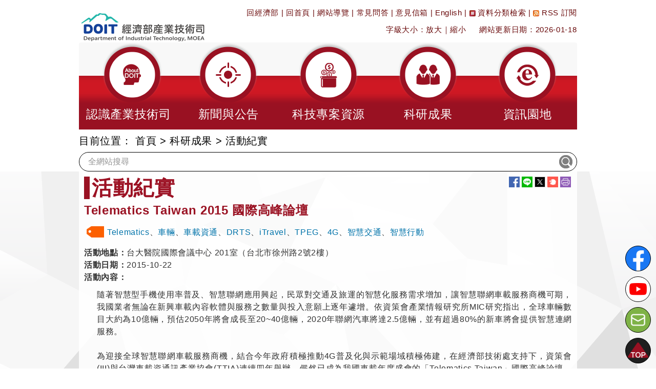

--- FILE ---
content_type: text/html; charset=utf-8
request_url: https://www.moea.gov.tw/MNS/doit/activephoto/ActivePhoto.aspx?menu_id=13399&ap_id=7159
body_size: 44435
content:



<!DOCTYPE html>
<html lang="zh-Hant-TW" xmlns="http://www.w3.org/1999/xhtml">
<head>
<meta charset="UTF-8" />
<meta name="Accessible_website" content="本網站通過A+等級無障礙網頁檢測" />
<meta name="DC.Title" content="活動紀實" />
<meta name="DC.Creator" content="經濟部產業技術司" />
<meta name="DC.Subject" content="科研成果-活動紀實" />
<meta name="DC.Description" content="活動紀實" />
<meta name="DC.Contributor" content="經濟部產業技術司" />
<meta name="DC.Type" content="文字" />
<meta name="DC.Format" content="文字" />
<meta name="DC.Source" content="經濟部產業技術司" />
<meta name="DC.Language" content="中文" />
<meta name="DC.Coverage.t.min" content="2015-06-05" />
<meta name="DC.Coverage.t.max" content="2025-06-05" />
<meta name="DC.Publisher" content="經濟部產業技術司" />
<meta name="DC.Date" content="2015-06-05" />
<meta name="DC.Identifier" content="A13000000G" />
<meta name="DC.Relation" content="MNS-ActivePhoto-13399" />
<meta name="DC.Rights" content="經濟部產業技術司" />
<meta name="Category.Theme" content="470" />
<meta name="Category.Cake" content="" />
<meta name="Category.Service" content="I00" />
<meta name="Keywords" content="Telematics, 車輛, 車載資通, DRTS, iTravel, TPEG, 4G, 智慧交通, 智慧行動" />
<meta property="og:image" content="https://www.moea.gov.tw/MNS/DOIT/activephoto/wHandActivephoto_Image.ashx?ap_id=7159&serial_no=1" />
<meta property="og:image" content="https://www.moea.gov.tw/MNS/DOIT/activephoto/wHandActivephoto_Image.ashx?ap_id=7159&serial_no=2" />
<meta property="og:image" content="https://www.moea.gov.tw/MNS/DOIT/activephoto/wHandActivephoto_Image.ashx?ap_id=7159&serial_no=3" />
<meta property="og:image" content="https://www.moea.gov.tw/MNS/DOIT/activephoto/wHandActivephoto_Image.ashx?ap_id=7159&serial_no=4" />
<meta property="og:image" content="https://www.moea.gov.tw/MNS/DOIT/activephoto/wHandActivephoto_Image.ashx?ap_id=7159&serial_no=5" />
<meta property="og:image" content="https://www.moea.gov.tw/MNS/DOIT/activephoto/wHandActivephoto_Image.ashx?ap_id=7159&serial_no=6" />
<meta property="og:image" content="https://www.moea.gov.tw/MNS/DOIT/activephoto/wHandActivephoto_Image.ashx?ap_id=7159&serial_no=7" />
<meta property="og:image" content="https://www.moea.gov.tw/MNS/DOIT/activephoto/wHandActivephoto_Image.ashx?ap_id=7159&serial_no=8" />
<meta property="og:image" content="https://www.moea.gov.tw/MNS/DOIT/activephoto/wHandActivephoto_Image.ashx?ap_id=7159&serial_no=9" />
<meta property="og:title" content="Telematics Taiwan 2015 國際高峰論壇" />
<meta property="og:description" content="隨著智慧型手機使用率普及、智慧聯網應用興起，民眾對交通及旅運的智慧化服務需求增加，讓智慧聯網車載服務商機可期，我國業者無論在新興車載內容軟體與服務之數量與投入意願上逐年遽增。依資策會產業情報研究所MIC研究指出，全球車輛數目大約為10億輛，預估2050年將會成長至20~40億輛，2020年聯網汽車將" /><meta http-equiv="X-UA-Compatible" content="IE=edge" /><meta name="viewport" content="width=device-width, initial-scale=1" />
    <!-- The above 3 meta tags *must* come first in the head; any other head content must come *after* these tags -->
    <meta name="google-site-verification" content="YDgiBnqkvuCRsrmjVkaqvt1sYECaIy6xJ-6OQxXLepA" /><meta name="msvalidate.01" content="9A3CAF03E7D57B0FC37DAF221F99A451" /><title>
	活動紀實 - 科研成果 - 經濟部產業技術司
</title><link href="../../main/images/moea.ico" rel="icon" type="image/x-icon" /><link href="../../library/Bootstrap/reset.min.css" rel="stylesheet" type="text/css" /><link href="../library/bootstrap_doit.min.css" rel="stylesheet" type="text/css" /><link href="../../library/yamm/yamm.min.css" rel="stylesheet" type="text/css" /><link href="../library/SubSite.css" rel="stylesheet" type="text/css" /><link href="../../library/bxslider/jquery.bxslider.min.css" rel="stylesheet" type="text/css" /><link rel="Stylesheet" type="text/css" href="../../library/jquery.autocomplete.min.css" />
    
    <script src="../../library/jquery.min.js" type="text/javascript"></script>

     
    <script src="../../library/FontAwesome/js/all.min.js" type="text/javascript"></script>
    <script type="text/javascript">
        document.execCommand("BackgroundImageCache", false, true);

        $(function () {
            $('.matchHeightItem').matchHeight();
        });
    </script>
    <script type="text/javascript">
        chgFontSize = function (type, fs) {
            var objDiv;
            var fs;
            if (fs.length == 0) {
                if ($(".divContent").length == 0)
                    objDiv = $(".divContentHome");
                else
                    objDiv = $(".divContent");

                fs = objDiv.css("font-size");
                fs = fs.replace("px", "");
                if (type == '+') {
                    if (fs < 20) {
                        fs = parseInt(fs) + parseInt(2);
                        objDiv.css("font-size", fs + "px");
                    }
                }
                if (type == "-") {
                    if (fs > 12) {
                        fs = parseInt(fs) - parseInt(2);
                        objDiv.css("font-size", fs + "px");
                    }
                }
            }
            else {
                objDiv.css("font-size", fs + "px");
            }
            //$.cookie('fontsize', fs, { path:'/'});
            $(function () {
                $('.matchHeightItem').matchHeight();
            });
        }
        //$(function() {
        //    if ($.cookie('fontsize') != '') {
        //        var fs = $.cookie('fontsize');
        //        chgFontSize('',fs);
        //    }
        //});        
    </script>
    <script type="text/javascript">
        $(function () {
            $("#gotop").click(function () {
                jQuery("html,body").animate({
                    scrollTop: 0
                }, 1000);
            });

            $(".right-gotop").click(function () {
                jQuery("html,body").animate({
                    scrollTop: 0
                }, 1000);
            });


            $(window).scroll(function () {
                if ($(this).scrollTop() > 300) {
                    $('#gotop').fadeIn("fast");
                } else {
                    $('#gotop').stop().fadeOut("fast");
                }
            });
        });

        function SearchEvent(obj, isfocus) {
            var strDefault = "全網站搜尋";

            if (isfocus == 1) {
                if ($(obj).val() == strDefault)
                    $(obj).val("");
            }
            else {
                if ($(obj).val() == "")
                    $(obj).val(strDefault);
            }
        }
    </script>
    <script type="text/javascript">
        //配合無障礙「定位點」在 Firefox 環境，看不出位置問題
        //將直接執行內含的超連結，而自動轉至超連結指向的頁面，使定位點失去最重要的「定位」功效
        //因此，停用 Firefox 時，定位點之 click 動作
        //1091105: 改為不侷限於判斷firefox
        var m_d = false;
        $(function () {
            $('a[accesskey="S"]').mousedown(function (e) {
                m_d = (e.which == 1)
            });
            $('a[accesskey="S"]').keydown(function (e) {
                m_d = (e.which == 13)
            });
            $('a[accesskey="S"]').click(function (e) {
                return m_d;
            });
        })

        $(document).ready(function () {
            $('#gotocenter').on('click', function () {
                $("html, body").animate({ scrollTop: 0 }, "slow");
            });
        });

        //快速鍵﹝Accesskey﹞Alt + C, 捲軸置頂 scrollTop = 0
        $(document).keydown(function (e) {
            if (e.altKey && e.which == 67) {
                $("html, body").animate({ scrollTop: 0 }, "slow");
            }
        });

        $(window).scroll(function () {
            if ($(this).scrollTop() > 100) {// If page is scrolled more than 40px
                $('#divHeader').addClass('fixed-top');// add padding top to show content behind navbar
            } else {
                $('#divHeader').removeClass('fixed-top');// remove padding top from body
            }
        });
    </script>
    <!-- Google Tag Manager -->
    <script>
        (function (w, d, s, l, i) {
            w[l] = w[l] || []; w[l].push({
                'gtm.start':
                new Date().getTime(), event: 'gtm.js'
            }); var f = d.getElementsByTagName(s)[0],
            j = d.createElement(s), dl = l != 'dataLayer' ? '&l=' + l : ''; j.async = true; j.src =
            'https://www.googletagmanager.com/gtm.js?id=' + i + dl; f.parentNode.insertBefore(j, f);
        })(window, document, 'script', 'dataLayer', 'GTM-5VRNSCJ');
    </script>
    <!-- End Google Tag Manager -->
    <!-- Global site tag (gtag.js) - Google Analytics -->
    <script async src="https://www.googletagmanager.com/gtag/js?id=G-WL6VJ8NFV8"></script>
    <script async src="https://www.googletagmanager.com/gtag/js?id=G-41QZ4T5VVY"></script>
    <script>
        window.dataLayer = window.dataLayer || [];
        function gtag() { dataLayer.push(arguments); }
        gtag('js', new Date());

        gtag('config', 'G-WL6VJ8NFV8');
        gtag('config', 'G-41QZ4T5VVY');
    </script>
    
    <style type="text/css">
        .SubPage_Title {
            color: #9A1223;
            font-size: 100%;
            font-weight: bold;
        }

        .SubPage_SubTitle {
            margin-top: 5px;
            color: #b45c5c;
            font-size: 90%;
        }
    </style>
<link href="../../App_Themes/Sub_31_8/SubDefault8.css" type="text/css" rel="stylesheet" /></head>
<body>
    <!-- HTML5 shim and Respond.js for IE8 support of HTML5 elements and media queries -->
    <!--[if lt IE 9]>      
    <script src="../../library/Bootstrap/html5shiv.min.js" type="text/javascript"></script>      
    <script src="../../library/Bootstrap/respond.min.js" type="text/javascript"></script>    
    <![endif]-->
    <form method="post" action="/MNS/doit/activephoto/ActivePhoto.aspx?menu_id=13399&amp;ap_id=7159" id="form1">
<div class="aspNetHidden">
<input type="hidden" name="__VIEWSTATE" id="__VIEWSTATE" value="L/SSH/bVjqku0Tk1hwPtOY8JMsx9vuGHVD/GcpWxiaKvk9t6T1DkGVxE/gTqr8HzNJzu8RO9d89FS75p3H17G9+RWPol3GE/IciZbatG40XkAi/i34ciue+BPPvldVMN66oSX33ECoXeertJERd0qTDaljOQQsr4m17GzpUyv7c/C+ZTnd5409GYQehxVG7sEq5beRDlBJyjXXAGlfs0JVMwO6kQN2Z1c7p2V7okylJ+HaNG7maLZUZ2fdESWlzQ2zw1VYIvZbGqf+GKHYcwyZSkVt0Kh0IDUlJfW7jGvVDfD16Mu5NE9AMC6t8o3MFpmMV6O6d4skbVeIrNN/tUfz0FfA16YUH4WiKVBN2iqY3qeajy6U2HMKoVUplkp3tqvvJZMgIVGof7gqD7jIigIOgfw7g6lRMY+JpLkXYacdQN4Cs5CPZZuLiOvmu91u8YB/IHMlkuwPib0Qqh3wHPHMSkPQKfOsr3XPa3Hh/opivqWBXAUTXyYExt4jZz4ff92BkgpPXUiERv9Xkw9wtMkqU9s/9mprBDcEommW7S9KDysR60gcVk6AyhSnDhbmjIBClhipJ5DkJJHeelz/EJBwGzo4ODUEMYQPYImSDjsOxahGB/DfLnBUBNoordGxuOfEKO2E6c0BV9kLG+xNwXFG7touTmUxKYBf802LwOgsJNVbtzobFXxE8jYnRnnhm7zWMOyrOH4vaxKNg1bAOz83GWEpWesmTdTRYIpcbPUGKIHR8qk61szlWhAtwq1akaIgkYOp06iJFg/fyKDfwJIiblySLjmPk5jvL2Tx/dK89tNb/vTDbQrb/[base64]/O2+wsNO7w7AyDU5o2tzXKJhymdo3Uw3odof8GwVX1sJ2RMizx0gmEETW10HiYb82TeB4JrWqdI8PzTKTESlVaykU65DB0479RaoS1c9tvGKU2+AJUtL1l3jetO1igKFxxQ5l6+AdMWvrI6qHhJZ6/cLW1KFOLLkCzwHZa1el8u3GnrDpmvk3Cmc5zQwIZ95uFLbDaUUlH9bsmOnDvhUfgaF+B2//neWRe6OkNmyZUAt3scrIx6bz4h1Adf1l9aG7gX/26JslnPCOvzHRhDlsSPwkPA51klNfhdEc3sfikpGo7lxwdDbED2WdapQ0E2uepKorGOajVe3iXONqRmQOCDtzkQInqqmk9MnfTg+2ySK5NhiGmAd/AN9QiViTRzD4QzdpSycuGP/8qmFLmZOqimr27RIup3eb20mqvcZ8KKG4Nd7W/ENokGrDi5uBcBsngmYSa3F40Pwbfr8f3x1tKiA7G7mpVyt9l/gOcsbwI7AnyseBznR9zpa+YKWopJnZfE78Q85vlNnykxsf+QlH4U/lJNkLmWElNo1M4MgPxxaeUtUcPPMKD6LAuvZxywDZ+sZm74ni5xO9JljjXKIvfG9mmQb9GfDsYVZ3HP79If6NTmiBXsLRe3C9zWBms/3JMNX8jZa0zCio4SmLpMHs2ijlD/OpQ7mHIrcHd6mECwSbhVRAsnbZg4HujhOUgByWtGu+X5CqCA3ZcYYWo1pTOz3iThVekGV937LJPx78AA/EKkWE4V+10B4v8LffBOIHOBPUz71FnzoRp3draEMUU6NU98PIQ5gR6e3UWuRcldXSUaFtuJtaLKwoQzhYA5wSSkjyGF2pyvDfTORsBZZ25wB5uKLW9ohsbaj55RiUBh608xmFpCN+lYW3NhiZxYxGerw1F+QtzI0vd3D3CQ/iILRCMIC2Si4kjyIxOMWK6bJFbljHg57kNTbJ/byO0hWZ1Rqozwjc0qfkXQc/ad4qHmui3GpzETZhMvlp1TerwGfjIcM3RVYJFPgihdSwRVekLgsMpUNZXGkW6uOnt4m91PhdIXVQX4Pczk/QpRrk8ZmO3nP55ugMYRGNrroyrA+fJ/e81BHcpZ+UCWqTim6CR8EdRJKNZTTWdtkdOWf45DVyZ8zM+jy9H36Hqsui2s6U3PPzAfkxdoqBBLe70lcBUUfdQGrLyVWuK9tVfZDz8u46sfxEGvKBZXeQ/RMLcq5Vp4GfoCrarLDGj7pDbOG/[base64]/6osO0wOCIwyGsjn+vrt0t9W8CK0sSkmdk8AWc7X/vjE7poNXJSCPEcM9ZCZWF4n2xRjITEiDPUvS7CNVIJAHER+k8VKQT17CFUdtEHSLQ+LLILiyFAdw686YF/9OtxTgfVkt8GWwmbIgG0Oq0vYWLcTjBTjIdQLSvGGbHx8Xla4uxVJ44VsZ3wOnUPBfrb44bqhMD5DDagj2HYwc0r3aCp3XHoXHK2Lh5FmdJUxRbRvjGH4VDXQqaf7QdCD6+Dn5cqdzyfa47gFyiBKoSSqeW/dbKlXb/9uBMvZW5d5kT0SlFGnPkxyZtDdj5cOWhJKq9pmRiLjrBlRaTcfn37Yz2r4XHevS0YCI21S/qvYiMXNIu9RGDCDXiKsXDTawiOG9KZCIbtY3g5gAiiwAOgXJx6ZPSqISaCq3bdrEhHGQQLQMI5W6q0T+PpGdWZVf04ve+j2mcnsWZAsi5iJzkSkzLUSX4ZdRYgImEKtT/+TgDmoycXlIIhOUMnyiU5x6MdNrYohdlmrgc/wXe/BBe8L7VlojRE81//J9kRgD7XO5a98Ad1mbURh/AQBoQiSlLWlJa5jDBXX1Xgz2ar8b0sAp97rwMQBk3okrbky/DD3SANtIhAEfGto1aHMGog/1uTeyFSEo9n9hJ/[base64]/32ykN3aOJraBZ7IQt8Y0rXibYZA3pdbpnHfrCUeRFNcjJpFGlj6blKx3x2VlzxbCV5ZU/DTMZtaEbWGG/OwTgQUPNHsWlB4WHbQPHnJ1/esUTHQ+ejftIBBdoTiAiKAc9o8IquvhNTuHMzxTJmI/X6BFf0m9lRLbEpZ/aXptIhMvxpdu18tKnf1EPDipaP/0dx9Cl9XV6lf1myHcAvr0oNrJaWowRiksOqZpm+e9zOEnynEG+v0IlupIDwHX1QYQHrMHaHCiQ9k2iKvGVhuaN9Xkwz0LvLOuUTS0RGhD68iLD8YQ6yWx12qELX4H5MvTO+dlCKd2OHccKZbhQ2ry5SEw5jvxdhHJ0VknVWUSH2Ml8eE8NtIZcnvY5l75p/xfY1cSOEOMQj+gP+G+uyjRaNYaHHCqn+h1KzrF8/qOO99Mc78YGBogzyIIVpdzwMRCV8g8TQxIicoZTFb2sBF+5a1I6R8izLg4iduN8QUHtKeW2ZeUuReV0CL4SMaE42hk3bEbHRpvRa2E6Tk7UNtvBa2uWYKqaPSYpvgzflLgz33A7hRKvPHEC8Hg4DdVx9Z+t1acPTlHknKvMQ979XX/ecWUmPN6Vr99qEpfIv0OK2hMtI8bP6KZ3WzUb7SE6vSSh6a2Jx6FZmcTkBMrrZL+iEAHm9UGi4Jb8vbXSYYz9gqJdaqwtvySWD/S9SG9XVF+KjArSp2H5jIho5mlu0wB2SKWQWHS3uwHU2tyGMcdv76af9j1pUxa0V/PwNjeWZh6G7idqwO8CIwH0ksulVW07GICgFEH9rq/9EEjyrOR2tbPUGM5Q/5h2QleQh5vQ8CM9yBRmUfGJfmatrIbPHea590HqeOq+IHKMPu8U2zFOq6rC/sMfBYGY2y8TllQzp/Bx0FLMDz3PNEANtdRK0/MJyD5qNrP1x/lQszjECbeIijvrnkydUoLi/u2glbHkQBYp3rlkFKg6x/rccHY50Zy+cR2+g2Suin7AQOypanjKz6YNK3TCxi2rfJgyuoQmbabj7ae4JO8NcxQxN1UTfyyBpT4s1DNFjYUT0w4bBRbhqR0XnLxM726tokbY+4/+KlXqFYp5Yoey41c1+ASK8pxq5tQLRrdCQxAy1Bp+ZmUz/NQyYoDBA43AmATAB1kw9Rqb09q/w0o+fXLPZDUp8139ZPsd4P+Tse0FQ8Gri2tdX/gUz45bLmlUSfv/zHUIR8V+m7gLkvYWYTuOFB6mrSkxaJc3h2G4L8tUO/IX+Urd3a8R7CFWa4ukr899As/UsddkQUOIyYv+xPsN+hZ+tWLv2EsW1vQiDtL9IoryplxXQqOGb7AikeDqUeMcyR8ZJ3Dc6R+c/FekmQD8zbfIpYBja89M9OcR5lpG1NGetD0frPnU8pLra5f7qd2LmII1LPKXbGFtQfT+F/lMw/C+9fnvWOXo16QIJVluh0lXAVSAgbsaROcsQIKbfuTaKCwwu0YWx+al5xQAX/RwtgOPmvrxr6yYX25mqD/OKksiomhN6t9qoGE6vFRRZxVha1mqwB2XaUzgXoYXGtsPO9MIiG7LAQ7RqxEOgGIlb7+Xo50rNsn2AhKFJte75YaHGUMusW/eBVsNF0/XqSpDbj2+eBDjB375a2l6WMwGrrJWW7yKEOgvF6MZr/SoUYCsrsr5o1R+Jq3hqTHVpgPRH9hEWblPSoBW+3XRSNavMQDVsf46PfBGmTMNAC8SFdRYuMUxU165Ywuns+hi+47Ob2wmHMAp4WwUS9RpGRdOrld+ETBU3ydiUzhzrHw8Hhr76BvSXNJbOlXcSZwxqb2+mveQBo9/+FWccpVNC+pPOW93vXiIQ2EXC6xzUBy1hETu3QqfXByuADaKb9qK+wcONMpOe3emoItwNuofIznTryqpyNGhC3pRgKW/kBDslBd1N414k71Ory37rvWyDOZ5WLu4f1bBn1za+F2PdDl66aURYJ0utkP7FnGtP1hm5sVD+EMYlV4l1rn4My24A+M8HwCkfZHewChEEs5R7ghNGN0a04bm4U6+QKL6MHl0kBrgHXfwsx/jP9JS+UhRPmbKWMXutK60lFT5NAFf1SnI0j1+SonaXJEiulAA9Fo7GmC7q4hD0bdR0qoTTk3beh0+r+xvCN1AA+yk25wjKwv5Yjq/egKXIqR83Q9l7/t3FtT6CXywbSiJ2TUAzbIAHXnBec5MTqddUg7QWDo6JyfjMy/zhBnFpvYym7ZW46PiDuqCKaNsJJf1GOPLH4PLrI07wA4kQxwzXENszslV86JD8kYbxDdbGeQ896ke+RGcWr1h7OjexnQBcaVOQeN8dESYXXN1WFHEg4a8C7nKnSNWx/7wHMHIwgV5rvnn9/hXnshhM20EtspOL5ILxTosgJ06BFJifSWoeY9XfeYuzPJpYKtP6uo/QkvvbPqAGq57dVCf2rS7b5kD4oIL914rQQgpjtYt74HSh7Q5b85od841Ntb7tgn4OrYEL7su5x1r0KE9P1VHJd3fgVwSJfCaAq/TLzQyA2wO8gc7LP5TB9JRl2EqkXsH5tcHBj6VBXSFIJe3JUTbhjbY5oinbly3NGR7waf6QCgRXlhq2zR0Thvo/OcdIQNR+7E6nxka30jbefgtL8ntsHDEP9+9QF9Ut47BflPFtEHN/yHQjK4jJkvyIjXAYC9N3r78HJlJCT/92b6A9+Y49KOsi7DZe6FnJXpey5S9bxBr3T5S386KfueupwCjcnhbFu+9H0ADn3IOkz2yYG+xsbdaxiwBhzymZBHWwF1VkashbNT6kyZFvfvOox+BiDlxchPmtciGWp5sTwziZdfdmw62rbhB9fsJL8LYkWwPMcf8lNdVKSSAO2vJjNabDLxt8EgH6qKRAKDBH/+QbQTZDk0E+C6Exc3rJnQjUkQjR+HiKInfyI3J3MwAcAye9ulcQp+uuUO1gSVJPHfrqwD08G6uu/F3ChF1UFgjv/6lfGCDHZTiWKwrwiXcwGFeX7kxqZvMHZWgsqtPgYeVjHsbTbnsRMgunwuN1rcYVTWhvmYlCBOqDap1Si6hl3edSH6WlgM0M7ijcVImuY1l0G61dbFurqkSeaIQ2M6Mfex7eFb/rAnlXibU/ZRm5kUMAX3UQL/H+HeOM7mLing62fkH0k76NaoToMGnUq46z5GHk/twg2I2B49QZiklW45qcIE4HqeoMuYhd6LdW2fkM31B6CSDDUsu6Nvr68DnCK+F3o8hsxGN30u2vo0FA+F5Bpp3RTxoQbYmfAh7KKKxOY5ks8O4VMx96WoDwFJuIfzdOVX6A/cqJwvzD3DquJx7f1IOYqrZF4Yod57HIS0ioxH4JByQBy5ce8zapqL/8Nb7tGPvTYFLxRfNPg/5Y28yD/7273FfljctlQkaVuJ3VVe0hy1EsPrBSa4hs9vGE7KMhhNGyP+oSeY+MMyhKvax8IOo3dyrJL6v7Qb/NPNq/l7xG9BwuLkSjEizLOc0vvtJ8yiQixMkWGAQsu7TPDSgtRntOukjjJcASgUsGeaAArfLu41i0EetxR9PD09zXnPIQ91aDh3caX0l1Xuse6+hXRrX4jWPoDaGP3h4EaJrqMekva3OMk/ZVea9qFm6uX2jHD2uFT3C3pqilM+T6PiUuLHafs1B1EuBQ1doYhS4SQb2ZfbcEe9MLx+Gu8s83cK+Hm/[base64]/BNQpw4lzLvOClX6SMlebqgZC1bN/oMHZYySFYPp9ZgZcCfymYHZ3qw38l/t6IQHRe7OTzs/39ZvQw5RD6vbcaAEjF9fI0F6CBrSh+Ti3v3u76MzEiGWmTvBYtcR9fEsFb6XfiN42rAwl+RI5HzB3ZLJNAwjDAfzI5bUgeUwWZKMScp6965L8w1Xoe+bme3UQvptUDOtn6ZJNSiNJdXzy2N82OHKLKOnqYCZXh1ehrYrJi+icjKExugS/LWiRejgn6MrxQO5uzsX6OuGxpUjufC7diZRLNsZSbNINmTLxUrFjPdIMchT7jeCHFn4Kr7FhBN02i6CubdUV0FDVmYcjLnYiDSOFRjYBSpFvawZ7NIfAo1ZQwg4cE2EV+BmGULPGXfPS16XOwXrPO/rYiqMHw4Eacxom73rTDQn9e333SKMy4VIh3ZG0L9fO29LzHbwiGc5GDdyR4Dw3rY3CLUmDOUi/S8141sXjyTyqm0mh2uyh60Z+9VPNkZNLhuANlVP4GUZbLqliJwdmLOqew7rMRuvYnyOV59mEDHIb/YQnnBjLWyF2+jBlVf/e8ygwftHl5jfKQboEQts6QlIOvpPcTNsDK8dztg9cw5poqywbCpMpJ3F6RmJ+aLMBcOSWlJS+z1WYNyF0kk6a6T9Bb5zl6T9wSFXZypgvehlTyvoH87E4pFCu4l8T71F7S0/9W1g5XG5SA2W0655xCDHMk5xTrJADmx0XZm/DlsZ5GiV3PnY0tKCNNUitoORNiuq2Vs7t6k7pytLCvNE7wfT5/RY6LwLZ6Sc2El4cr0wC6eCM/TiBszVnl24Ct3+kWhfBpIzpM6jsr/[base64]/wvw+jvnGDM6LYWf+mDgw6fqiZq18XScSenemIY207VbznXXHENkIyZtEKwyvUrIn1SYPHXGswMKzgAzo/2Z6L6C3V+Gu/Sv8Q26tmXMUDhwTM3SkpzkX1tL3L2S6qIy8zR5o6A8NXr/viWi5398yXCINjDLVeY02gMKyJ7v5Uq50Mahtc5v7S2Z9AxP1kA8u5qtd0J7t1oFvBcSkbBBqkq7lJOA0RYyPEJ+OurIjO4n9LObz14MldFhHAUWollcvzIU6XFnv0z4IX6eMWLZdz9la6dhD/7YTpRSsmok/jFflJmO6PwrUt2E+o9PkM81LmY9UAs+1zne72Z6V16PEEfjAsUER16hVeFNYQn11nRHDniQUeYUTeeI8xWEeXjZCpTHObI6Ovs2VATNW9ldw92pmMIlb1KBvmd+PBHNcb1nWm6EXBCq2MW/qKqb4XrIt+liMpCp9loZzvHxfXaquHAPi4cj5fRx06I1XJ8fOABZMBuL3fHCczhapVF2vl3GB7Emjm2MBUi4EaLc2Tkaaf4B8yhyg2PWSoPVE5mp65MdrD7LQ3ayGUXX2lQQK3FYPS7J3bTCWnA02X6bHeVDvqdkuWstAB9LSW2o0+V4YQhF/[base64]/rFe0xTwf5enJz/zUaZeEcFeDyphRXcyZ4RICrqMiSoDMU/oBZ5gqo27NTgu945myYze6IKJAdmAUl1SwDbwFr1PWGv3ROgcs/1SQ+SEDXn6t/0+TbyHa1zQ0mJ9pevFDTNabadWM7do8C37nncMMW4DG3g8nkH5MGXooddunl84F9hnTCYyrubOszBpmCDimYuFt0xcoRQzln0bGnnIifXDy970oNsgudmAlgfrUw7uLTbY1IOd3mPIrhs1WMW5thbYMq1aLBBDmcJ5sPTrrtNBnkF94vxuU22B/4lROLqRP/5tPO1qrgTOe0u4ACds8Rovz+pjAlRzBTEo9WPboGRBMCxgprXw1KuhX4QgLw2CiWd38zAQWII7LPW3zYOaC0G7sIsAAPLdMYoIEJQGSoFLun5P3cOewFhZC1r4o0jxrUcUAS788eR7Y9MUB8vilGuG+tcmYJs/OLw1R26SV94lRG5N3Tshh6I8v16lTmx8vSl+LtgERCfnyvPdzj/HFdUqazU9YB+iy13eDVD+RIhFWItWIkWVsh0FFLVXYBzlwt/lRasg8HBByW13vMorF7WXJOykwERojJ2qTvEcLOVE1SPFUNA5JSnR2Ddj2NZ7DECIIMCJb/IZkS1VGWFCIHuLq5gsrtagT3VuRu/Y16RdBt32BMLhZpSVFKKoO+tzgB0N6uSjvuCuGG6C5VBQK5bmgvteQxeQofVon3Q3MiTOWBjift1Xve+f1TwR2drH7fs6coco5a25CXixmXktcxcH2P2QFEDLcrxFZucuGxgQGgJKECT3rl/2MB2XV60R/Ie7L6rRA0K6dYhCRKiYx6cRvuSHSLwPaC1uWEGRdgBrJOjJ8+HBJ4w8aKaqitLWhuW9yH9Ekufw1odhHEzRoVw+Uw0PTStIxoSrvaKgKNAVLVP2HdI/8x2l2MgzaiMupqgZvmH7MWAdQYjOiytjM+Sm54cMssTGTWCWxfNgKiwQULigVwwK6dEZwTR9LqOhRE7D9x12MTyrZBmn/DGUbhom+XF5W/uqb/uf/nZdUmoYD1afULGE+waRJ/kuCvO3hTFcyAukerwbMxdn4B4hRUzOhsWUuyA5GGcvHiZbumSrDS5az3LrqHuxdFNU1ZmlIVL7g3/[base64]/9IePsCb4gP+B3J4UZZQrQDEbS6n3nL5H90MEG5WjABE8sIkcjBXOJE8geFIr66VVW+NQB+QFHKIr3sAFtckQA3SXZvll75RkMOril/v0/L2v6aQg7ovWr4BO1b5sBrNcaS1LIgmlwn0iBR9+tULcvWzq15U3irOBSsLJ5Z7REmOZ6XI13yd08J4MYVY62Udjm5GkeyPsl7qaE0KH0eorsACtnOyIHkxUmUcP1VsEF8hk8tZ8YGMh+CjheFDcz4/6PzpEj4K1tKDeKfWREPp4bjFyhPXv74NA+Js+DOoatJNUzsx5AqiZomrNULpbh8GtbmioKgGhlM9XfnPxEzPo7zZCIq3AZOlVzZTuOtWPty0Pi0jI0i3FzVDGyxnUzgYYIuZkytlwl8cYfkuNzyLoIIZ3VbYfNLhtSrOZ/vJEIvdFAN43xwEVaveTDo6S5EH+chq6t+vOKcSakV51hfsPD6EHpdVVvX9aQZU1rylf3mstJlwrWIWp5GB4PpL6C7tsTikc0N9HI/2/[base64]/[base64]/sXJFd87SeOGodw+apSfVBpHNqD1o1Q4RRxtrsJI4gTCQflMjlAfreML0ATZQY4loVYnEc8593Niezp64eR8rmf7ZShpQdgkMje+GHnnfrlFH3YT5lU0PHsU+vzOTId2Sk0w9ZBaEJSeb5Efnqdg5EQ4L2tUsUi23fyxx5exvSBQwVxPMYztuycK/br+vJlXhtBSG7u+/[base64]/sTFo76AUtJvXoLyWMi2BfOzAotZEyD09q6eN/yhrLSmg+TRJTaNrCniuru1l8QkosegDWm+xkJHwUL97RSr+nkgPhFpeNGqrGfX1qo4LwHD+dcrgEdXpDfcgYhg4Pe2xtVJpRYOCsFrgYKNXnOH8bXEwtBxb8rnz/usAgebpqrF1bZxyW2wecQIbWYlpI06fDNq4YI4Q+nwZJriHQ7f23aAkDJLBd36KFI14lQcLGG96bU8N6lhHCvFLEhNj0CHYyaesPEEZaOchW0C64dLNsUmkUWgr2fyTI27ftOHkvF/OfVuUKxsvcAFS4Qw7bDyHXAY18lA5gVduaa56M/[base64]/TjHm1WRh/jbq6GqI8qCdfycQda4IaLIBJ6OYpk+KWSDuCd08DOOZHhwzf6O/gt+iSXjgy7hBy40jtZCPscQtG2vcAsMHiCp6XGSlFD6Wswjw2s+K3vGHdOXPXp9lg69XSX830S71SeUE/1qXiOpErxsL05lvvmyxWHjtymHW67iTMJruqItqPt7B/QTFzVhLKlLMy8023CieuDuLyFnpx5yEdnhNxlVh81KWOcw59NqCUWgjJ0zJ50gzFdK4eYYfjPHL0sne/FGLfTXNlff7tcf8Wl8HJAvUEZQv5cvc9+6NHSRxcN1GuiPeZ25rD1h611WzYFXl8aC8IrlOAmulnFd/8AGo5u5Gr/sElrwcMPvxgM7JQXawWq4tPFbYs7KwG1aZCroh8hX8+bPZMrbomQ7Nem/xjO3BmCz7QiortIR9YR5LHW92WmJgVsi+nhduYz9y+3E2AghK/ivmCeQXBuh9Z2k0g3r6j4/agxQlMDVPqK1HuDCeMNAk2aspJDeDs6WPi5OmZfq8WVsSAcO8SaGr0N7wfQahRQrs/xi9gnxvmLgS3+4v2Ga6H0lERt+Ns2KUvca5m98daFptM5C3zmQZ3wNUr1QocBcogtY2I5N6LRuSeCqOg+4cTZzC8MlHWF2hME5E/ZHloPjKlnr90fWtHnfJhHZcusGmnSjCHpLeapKRc1fRM3jlEdBjx1G0qOe+SgNdN6VMpa+lmtRUKrbvuS2JSM4E7EP4KLkBCykQKXSASzrSC0JC5vG7aJy8T/HQX0SIykXEhx2xn8vhyDeIq5MXOP8ZwmpdxwlJeq7axmsu7uGqG8iYcqi7S3PB0I/cY74NNNvZQN/sCEvjcDly+u7adDTmAoJQQJRdKT53ChX5qNmEUKK9tzt0aELX/8usIYfpweNMwhiVdYfo0GecM9Jf9ASojUdwtxgeH/J+HXw0lU/brZo+CWxfg6rO6i7csaPZfg9DqLPPlw8q0zwpM+TZ18I9DLRBBxV7eoHkQxsmP3TBO+n0wJPRVO6YQidsYjOmxM2WZMJgWq4ocAtmp+iu/2vkMebiYvYuDLgEtnPaET7a8NJDdfeNToHGmfLneV0lKE6O3rSeg1qKIls/Cp7tK7jTh4fACljeXGuOto5XK46bF+6TMFS4+E43NafaqkL/dqQ53IXg4rvdtdSq5WYdJ9XBT/MWHdiTPEUR1xJzc0h+rClcEVUdTSYrsUObwXe2pA95MsaJxHLjkvV3aHVpgb4PqT90WvyuRjyxIsmkoNictEUuBR9+soleZts8n1mYCiLS1u+z8oaenEx62LHwQd5RV5X9V8u7j9iVhp6t+0HgUe5wYSajzIeyqCro7ZIUSkZ/VSFB8HwDfHUbpR2vlhUTJDUzbQ1sgso3Ipd3AdFKffkj00tiss0ROrI9vA+OTTc9YHX+K6yzM4D9M1BhNse9hmRPjQw9HBzbOglDfSnDsrj+SEK+2zmvZcbJa95CmUg5Hr4yvzP+Qbl5SSgslyk+09DMvL66UinWRNH7VskHOCR3ab9ceRt1e0QemeW/W0fKtH/vZA9qiEvodboFsGmMy68DH4+qCpIOLvIubLVppWywSgIU1EJLv7cB0wfF8U71JjNt1HNjbmYNYTPub5PHjE/mUgCNw4SdhpfOhGbjqKdhqIRcn3beBk7jf56BBFZxfOCdxro8pReYFylTH40bShOfBIKQZLkKqwzGox7XhFc+TzoGOw/Smc/ycDRJ/x7Jg1Xu31yKuAXrCxjgM7QktHgLmB2xdZCNOBThW4uJt6ZdORkDCWxzRQ3pPoPs134McUdiIhuZ5RBNaHhwUj2ZSH7inG1pzsFU1iUR+aArzBBmLJu+P6TfPO+2Vpw7XtLYSZvHf2LAPe5CrdqBVtx8lwfHCuoI+ZEnOIABku3143t2rpY/RfJU6NCgB1UIeMKr/PgxLXwedg1pnBiqk9ovi6D7PaithHLX5M26Ovet1P+vyjnyuuvwwhdmSzxu1UhaDTPYMRFOjhy/gRf0rkH5zP3ZkCFupDIUQc8c2RY9fznGgrRrcAoZqfG0Yly8ZsgqUToWwDGJF604SWJi7p205ohDPf1p6qzAU2dWdwBCdl+QCxq1BH4jUp7PrvJYjF+9pACUXoPdoBN6amY1l4vvTZQP0n0UtCkHwC1Awiqoi1K4mZsPUCQZjxcITgyzEb/GUjqgbcnKhNXCtFxvfjBH1cnb5OLyc5JWGG3P65rktv4/7jIlkPYXveCXFKvE5UzHyJxYv+5f5ZY8rmZtt+veoSk1Wdcl2/eQq2UFnPXb/Jt0j8QewJSPjkkbfvoznVJLOVoj2anjkN3s1/dINUtN3HR2xzZdxCY+VzXRgqllL/tR796R2Mfut4SVTLncadWvDgJ4h3izErkP67aTMfmCgMR5X/MUNNR/gXYNmsHQX9BkFbIAMZ90iSqc2P6TC/UQuHuAYQZTh7S2RpC75gsYQy8jpGXegpQLk1u2oDTl2dVVvPG5jxNlYlUwOHSlDfx4FXps5U4L/r8+vKuVf5aR19wD6WOCadYNaTgrESS+PsP+dt+6sgNnL8y4sOgrVKXoannN0lCrz3y0xmDcB9J5Wl+SkSCwKcItTEFHU67BwM8m7MK4Z2a4/EgOQRovN+XyYuJML1RlsRbPZGAgetXATARoA/[base64]/JFF6TNT/+T92Fn4j6BHg6oGFMlAaUdIyJ30tJgYDRAJw/esLKodnZqxuHPPBR5QjQCQGwvmhGxeb+UI/r1uTgGWkMSWl/rdjJmkVvn5GBtMRoWUaALpXFnPod021tdSP75GLxX+Pz1MPHkWTzUYoHtlz2GPt2W+B5ybAeWG/9mMH5k+4PAjY/PyPc8llb11svHWD9Xk0ysVDEhC2v2UcUJFUVeRiZa1kun3PYKeg54KQN9ATgcbFvVaa5ephwxr7yDKKvcTT6A93r8i3zuJ1D5MkqHEvTlChtCamdG/KEtgAP1Nlzpsxa/5xe6wX2wxk8yrIlkKv4Dg55UU4+btKqNVTenDidkmQNag2yCqIt5lCUr50JlrrC3xV54e6R9wvsRONYTsopaFX63rDvuPiVvf3qAhiQ7cjmSGe6stynRPPOI5AXgxMscHgSlEPzY046zCN3a2yoqWTdcGQ6TT9W6v9T/FXjDGFsdU1xPWNE61OYJwP9nd6pS7ru3mVOkaolni8O8ALYRpmDHcuAW+remtNNtJ7IpHbxWSrR5ON6KmdY32WwnIgJY8tM1Br0a/FhZDLC9vuwc6U43CtEs2e+UFlUWfom+kLE9Ey3Fwo6tpyO7isb8mJWgCZAglWt5T+zD4fQh385W34D4WPRVX5cjzbcrUJmkbT+HL7ESWdR7mxEntdc70+rIMzgQKhG+JdL9/wjPcB5b9dRiZLl9L68rX8hVUihGDqxPc2Y9Fg5spfJEN2Cd9opo5l1Kjf7mx3r9AGe0wDhcnL/XOnLPhodsij4jVJE2OiW/Sm2nY3uFDr1RnC/DKcvd95OVePBaA6h2E3Xv6Bi5HShxovTaS5m7lfH8BVkMWNw84bM2MG2i/izx/A00tEUDFwdo7P/ZhgzdqcOVQicwOs7O5orzONxsVwLZ9TbLi3ix9hnPqaCcCglb2A5NA53T02KpJsnZT4KaOo3XHaNKA50VPdlEn6WzMdmHHiReu7XFGYgwxYldxIr9HIMc1CgeU6xq6/W+P2AbciVQ07UKFLaABENG6X8WaZNbRg7LKU6srCBwoG7OPcSIvEoKbJ+ND8ehKT7UISHNBEARs0dzo3zSga/uUTrD7NaE3m6W+Lzw/dfUZl0LzhFAxWpiIIIPVI9Fd42x/8VxN+mWMMymYlgzoFHE34yshAOMpHtqzP2X6T2rmz8AKKB7+CYRUzzx1xf9PCqKJrjZlxrdEH8j3atsuKUjoU3aJTcH0kp3FvIloWqea3jA2NisNx11ejWsIYg09/pZb7N1IaJF3odhzwGqtCSrWn4eZMtyn+gr4eMTFeaqQ84HdZJBoJbMfPB21v8u1GoFrONHZMTqBDu7r6qjH4m6ugqDa1dHg/LfxHrHhEGmMJwMIAtf3TkhUpkLk9pal4Lf8eiqMbjccP2gjQQFT/AMSClaNm04X+O2sqvpGpJFqnjXESwj+BUhEnfQyYfHXl6F+WLRVFLvXRxqjGmcI68NJEf2exR4zO+ebQ7C31GaWnDP/d7YnZDqGhjwzaF70Ljy+fzEiFUVEwLDpV+2VwY3PBk7TArOfAJ7ih461B8C5zjcBjQuo0lEi1U4jWhuhg6/uoL7Fjzi2QHrfkmCd9SnynIqNnXCskaf51YyUVHIQGJev9DHdo93pBig7eXlmL047whH1KJiuHgD76t9AgG+74efcpnzeIRlmBIc6qB8ntxfuRNlTlvwxV1pr57G0g9cH/6PN3L5BF7JgDEzU0skvfuCg6MFRYmhsra7b0371hxJqZUZuKj17KXNn4/9BftyqY/vLmERckQaNJ28i2XVG4bd+/kjYUTtGuRZYmOhZlJLB4zAQ/y9mYyC4yXDQ1SUMzNKbwqd+QodmEL7xXbJAm1lZZnCEwudFWBsXQKl70EO/R0qtxcl7QKwPk2dZYm6kqyMPT9pd1w8/kf9G+PARDthG4Aj+xzw2eXh/pyZu1YeySLmkrFTEtmHP7gGPjQgf8eFAXTHiJVG6XpXGgeFbbEKNBualHxFhKJvn4rzE1i/VECXRCxFtZJVSK5wcHKBBcgBykrhhUmgKzd9Z7Ln4pnvKyNj2RfqltDbZICNeoJ/hLBVAOhQRrvZxIBzPvXzhpF3GDyp7diQfFCEjAsTg5L/yBoh97wd26qDbNEPoIMcx+d1qPcHxVgpm1tKY1++5xC5bEAC28ofoJSG+UC4LPo49b1II/H1TlqC/iI6aIk3PtNTzffaix5cMQFa7vDQFXIDaAysLg06ZuVRo2KXNzp9phVAF+R8UvIA1KM/[base64]/HOoOwqGY1bSlUwgizz3oDnE2zxoqknD/[base64]/0jS/qYPkpkqMWeF4WT8+++7kHGOEvjstUGD8njpXh2ZDqUqwxQjtgxXq+opo/LA0eyzKUDYstkKgqSWTOt4uRnTjBhFjvlAfqXfVYgllaVbqOV+ymEMQ3nNPFXaiA1u5oB8Jxa05MdeayZxo1j5Q41Hm0jfwJgsnnrjZWjd/kO0BY09w+SFtRQ4oWd4CFX+GvORaBkphoZCGLCwBycA0njKHqeyMeWAgwEXhrZXLkY7c5vtrD2T999Z6ybejsCIs+z/j1h0GpG1Exx3sKurpHQDPSJue+yVwACcaYUQYO4S/sQeOuuXDDA0Y1K3rcvIW46J5ut60ubLjVqHFIgxH5oN3DcCOeoDZYMm7DKURxAt0lsgluhBtU2jfW78Gxkehb7Zys8JsnPk4VtAo9Lw1w7KvxEqQWUtDgPMfLMV6bSkZZFcgH5I0lys9zA9d2niwkalVGDkGCgDiW5hu/7p7BEVgiIiUkur4dXzIFdiSQB9ehxQts6uRL5ckml4cHBD9wbOyJ/7EAiBC4/SGPTwWGG/TPItOvuvy4OnIrsJlr9qTSXLyjjaD+4RxMSuuwVEiocn9ObM2XKdRHtjXG8dSoyKbzT5n1EX5Ps8XtLEXBW8qyes7LnRsrQEmK4UUkuSsgFerfSi9awyypydBKZAq5b/RSsEzhgxvkMvUPB6v2cxn9ib+zHKhCTeU2HA/0PtvCnrPYvkKqBvAYuyXzixoWwJAN9Lp2X473llXMsOVvZE1MxONrKGRWhgdIH+F7u+1Nsj1VwbQxec3axItSz+w2xyNamEbjl2bWl9MUiPx8plgZ7DwCA1/euQBPBE8zF3prl/tiBTJasOxSnWnzMPQ7DmPeZaMPwJ+NNPGETPmhIoTLe6f0+k+UDrFn0WaDE1AZj1sApjw2z3Wgp7C/39P5klYnzy1highT7wmPZxv7PakWRx3uv6zGNcZSFsKinjJ+seVS9B8wIdvb3sc4gW2TNZUkCLFGV9rVsjl7U5xhZB5606nVHxJAlDfMsVASdwcAGfSBWfEvCSfnvEc/IV7rwYLHpxRMh6N/KDsXstD9XMmH1ozNk+OSkJWpbZB/OjVkdD2kwcOS8teGNbE1ert+ksd74y38uzOj7dVD5I+Jd1tGeRZcMSdJbY115qU1FcVIczN8T7+p7RxaSjwYt3+sSOHq1pMUGMTH6xCnNej+APVD3dIuShf4b80wGy/Hzdect6NjWounjUyPg8AFw4Xjh3KdigC5sobjBBLpxgHDdZsgXfH6cM70Hh0H1nGZE+9EV1nDKiH+i+rmSfMiovNMGhuCjRWugkzoIH6ZncDHFkeq1s5I8BiekJb30G91aCc5/[base64]/FH687L8HKEqr3JtfIVbdLqccWpKXKLnuGhb6k8OLCZEiYXM7Of5dMMq9cfmsPSVqOlgTsAW+CD8ITr2x/Iv88JgAwPTpmM3MB5ZM46zuqk2Jrloowl3g6KWza0eRJbms7zGKBKXZuVX3L8lpNLmW2ztki5Tr8oKC9Pix+eqXH9S/iSI5yousyrGhJjYcyMFCOmfPcn8WagzfVU3IzfE73kA+WB2Cbhc8Sz09kkGkzNvze6l2DNwgrU5id8519bAEkqamneIPPBJhDw/FQ3/dJs5bNwK1dq8zhZvklmfRvK4W9b/gyf48YVGHeBT+laqnT3bz/W+k/z9WMdOirsztqH9/4fB/i/bcetoFK5VdqU/igL8Dp+W9QoAboTuKQORzIIwZ5IACERbElM2AZIneN7/LPXrkx7sDlBwn4UawTVke1K+AT5j8PVkg9URsM53GXxWMUFl88/TcYr8N7/VALsI4pTtjXPDFZlgv+3Nt26kIFE/YPp/Di1NKtZfgvq1otSf3Kzi4isP6jJRz4M4CGX+ZNcNh/xYrIeVFH2v4crf/uhrXUsLYFj866exujnBt9pfbX83YYwX0WsxYM6T1PLTe4nBrUWXU7xUdEALcJBWfGXnOkRMLYvrZnzhnhR/osBCVvcjkNqIb7eanvsMLH8D0hZOC3qKmYyg07ScJesWV1wN+OwlwE9B6RBvxhhgAl01mpgDh7Kb6s5kwMYiK/vwmODhpxOt7CP1weoKAHbLjcsb8PbRlToXVFuUk9sga71ScAkDKh1VXWF6WdyaUEVD2gnro8ljf/52o6XnXY8H0sRRV5bD77IehdML0DQeqnURDs8GkWBTspOYJ1JvbOVkuw7K5xTOkshtOJ2DCZAOAKg1bhUUs5QwENZ4dVCxwe/4OKJjVoL7qKFl5KsdJJ5vV2BSrnGSF0nlMTZbDYBKN+Bt2iGjfR7elRaVcYyqTcKYumCF5+fypmx5nCrDuHdr4P0ovXKPmUvUI7CNp1MhBfWmu3rzdLZINQsXNjbYeHBgSH8iYM2p5RK6HWSyLcNQ/mecTqr55c9mpygwiLN4ccMDi0jqNipp1pH6GprH6pLUewDeAk0cwY7zAZvNuJlkEF0WV0hsB39CrHAAQlPHZGNlfS6qDwGwjtBGM+nzDPO1Z11qenUiM4CLsge3fFUB6dZjH/Anwjf0VU5Hl/t8XQ5TcFXMNapdTMKbSHwI5txLM5aA0EFQ2Obq9WqcmZRjHcL2ywyggW7qq9meOlZGVhDaV9iPuQK8Z7oktMQ0vxtji5IsQJ94vp6+uhinUeO9Nj7Tp6i8nUY4GTN/O0guQgcPhPQY007pgPPRGV/D4LidlvyO+EtpGhIPJQjjlzz/Pccux73b3AxDQWMLy9oyWKTMiR/0hNbIeH/oMO9GkStDtipOmq5RIe4SAGvTW54oiUBTR8dP63eD1KjULleYXJvSfZ7SubFH4dpwC/VZ/kTPk/p7s969DeMG2tFy34Uj1dTUdGIflxZUqy1BJTqB+c/ldOR53+DkrN2v9+B0IBpsnBAwTgu41YakJLyBAb07T5VAg1Ve7aB4CD3fi+iFKrado3dKrzJTNwv81FJAkQjWrCpsjVPpYmRQz1WKjpWK3rD6bqJUWElLB+nRVo/EeKeAXajk70H/ZcKmY3LB5+ZR1TYdmG8JyXr3J4zZN71+Cy8qTVQsYI3E/nFNkEq5ObnwoFJto6njIN0MrE8POmciHMLh9n5EL3c46O5zCK+RC0W1E11BeLqqt/k5aQQO25FJmfz2lUUGzgH13HyAtf06IEQtZJtXneN6IXfyh5fb26QO94G4PnwqfBv0yG+JNCPtjDEbkPbvjOH89HupFTebQepZdgMSXDqqS6UPfVJDFYqTl4WDr1tenARDqCrFpoReuFZCECUt4Fdf/pUvtncMPtTUFpO18FAKS/qkLaqyExS54U7394ldFn4IVV7Ng+0/tmJ0wuXxSem+o343sFLIDbRc8WXq9jJHOqXirxNXMB3NabvatRYF+wARVSgw+QyE932ZEyrykgU2iLPoZXbDDyH0DdN3IESLS/j3ul0/tFpGwtXQ1v7nmn3HRxq/BvPKUftr8uJsaWVvkfLUE5hKHp3fkfIlTYItiJtdHCM07LypDqKhYYWl/gIqDdDA5JAScEk3925GyAa2+lhP1O/+qBJzzN8hvFxXiAEqv0B4LJFng9tfYV0HHkuZBoeRUTyWaqROKDw2P9QgWhvF9P+s5mudeeLuQBe4CfTrh9hE+X+F6P50giPOBizMTOcMkdGm8/ilBes5+ZuuJ2ANfALChZnfKeMUQUOT69QSfTLMpLnmMvDQJpcUV3etyvrVoSFUI2Uq0UyERTXl0knhQKAOAsBFQAAPx37pxI6J8fCi9TgjFheAJV4olU9ThXdtW6AQiJrOil+TUvsvzkssIb/MsVieB6FYtJtJP+qREgcEPYlOvIg/6hcq9XOfk7SMmYqz1ic/6VIol/cXmH0bPp2NdDslNR0QGmUgjlxqQoRmlZag7UdbpcGfjtdTFMjaq/AVnYaJUNzqdn6Lpbj90CmB2l6e9tzFRt1Agjj8uVIgGqNCjXM8kHnmVgkfo5Q9Nl76nPPosgw70SVZjjFvOQyspOGdDhyK08bT0q3KbpAg+j6Mvz2Z+i7aFXe9d/1YzVsxWln7CAG1+1HO6+ecTrkGBttDwyS2E7uW2jEdcMf3XuUh4pj5xm/u+sTGmnxi+8Wr/wE/X8GkFNPH8DC2tkEW29qRFWykeSserVehMsEWWSIYlDwNomRiTZzqMGbtBCV8g5eRx+R50xRVRV/[base64]/tWS1GRMzze2uhZtWkBs0ttKS8tZscV8X08OnAqQrrNkDkTUjQ5oBCowtIrQLgcP+JxMtJivzEYv2crPolARP7mRJ5DbjiiVjTb63li1kD0yl9AZj3SZszpfp0bEJtDpMVxINnxlScML5ejhysT5U4dJMkRLJ3vG7W6aMigIxMI3ekDW8GwjcBT/hgS/NW3NpSUoFjXSIig4zAzDyCiaYP8kM6h2eeR6/AuKNHmDTOF8hLaN8lUOf/q1s+UQKpBzA1LAxuekeusM49md3cp4IyOaS6uyH9QrPfGCUl1NvN0oyDZeJkiSHQCS8Ecag92PsFuyWPzhrjLwkVgVTLrpMTU6o5ihYZpsTMPn9VaAvIdkgKlcet5P8uMU13/xnoiRETSuPgvKwQs3dzliUwOYmBcOKCCKnw8n2edLQ574nHsXcUN3XSCBqmPZA7ivRXGDXINm9i4pADY/82ZxFBs/mb/Ek37mNga/gJ23J/lxDV1qih2Io7uEWafzsgdfneAvRbbbSvBweLGxt0ejo3+nei7sRHvnjJNcgUS+S5FekvStFH5Hk7Cv7jyFWqvg1kDD/2VDgdVxnTirOhICx6mxtAPwhjYBUIQg0DDTK0GF2cCEa4Zp8ENxvTovd7TFdrjYRk1v4zI6JBYno7aTLArB/jKx/livaJ9G8YV5IbQPo2O+EwuOlSkFYFcz1wzV8QhPrslW+Aap0ng26moaYAVPhu0piiaEMf0AYKWrj2c8yuLpcN1iFNQziUphHRYkN4cxxW6gCuvVgDNHNaN1I2FXNyd+zGitWQYkuwNQvt34FEQfddYetrmeht1Kqba0l1pwbwH41GfkxIPOlXyLglwY1R/o8Lkv0AG4hRLOpu02LELE6xHb/Y9KXuBjGGk7PmLc8+tswHC6t/m4cLoFE815OZpaw5PldX7H75hUDbWblL+dUMWAtrTBr7Ytk8lALF7lN61APYx9QRZCk/9wzymEJHO2pD6NhRYToT1JfftZWHbN92V/[base64]/[base64]/aUy8xYzbrI/FdU68HB660nGMFkj4pBo0FTiWD67Cnd5swLHmGRo8eRspuzFw1PjDk6zPpD/9ENDBWNW8wGPxODh5ctS3QwQJrd5pfOxMVsilVVbEgeWdwzvP1ro+UrYWnGNhFgFYzQLHPNZ4VWPUNYE7ebId+6IYbLozmP5EpIIVGKANANL5Ko+il0CJDOeKwkTx2LTvqv0mAxzDaDRtmN6amh6iUNpAoqPbmVwRco9EbJ6CPui+LA2ZiPF+Skg/AYlftVwxudWapDYK3loLclDjyfPSkAHrpC6huw6aJXKpQIyEAnQ9J4DUMAQ9BZXBCsbRbH2Tu1pGLnitHQVK8LuRkXsKIhgYb0uHyehepQ3bJ97+diPjr1Evy/pLxpqmNiFZdpO+uX7OB39ux7XJMsLOP1au3NaT3n/WvVOpDP2VTJTsfpow2gOCKlXGXfT1AH6sO7+PQwwDvsYQO6KBzXehvnGNhpWB2aIjacnRlZB2xfCvtFswOBx70+rr8puK0Sh9mOaJwFFKaouDudnSiZg9QQzYzlQ09bSEiI/RPCuHAAoFBI29Bvf72Q2UuYr7MrBkzjynvvFQ61W0WJBb8WZt+q5PvKj3ZtB4Rparogw7NmxyntnNgo5uu0m5z67OOZvOtfDMGqs9VOOc0MeHIO58XlWmZTiH6B1yYhA3Wyx5AoJnICkwWx0KbX353o5rt1v5nuHTYez12Iwq4Vxxv2IZ64rQo1Jp0y6Tfhc/qEypQxhcAnrvVX8+P0YlYFEBzWGFgP7SgPlVAJ7M3zTG4wmRT4XGryNEIaLhkQUCitMcI4IxR/MN0BtRaRa+tf4sqmfNuuDS0cRkkXcMGTLFeoxku8PzWAQkQznRXoUThLeyKrimovLuBksS4UKGaUBNAiFzPIJhHpResXCHsNqto1fVX8GItIxkPaGCXgE48qfpMx1tj5vZxreon91xPYen/JFusuzbwdQhBenY/oXPao9w6dyVHS9kZIb+Kt0GZ0Y0BmVmUUzRnVUV/WOjRp1viUzh82TpPUIP4KP8WQxVqD9Sbxdzq3s8A4VmTa3jt2AKfUGMUF7nu+wgsBtEYfJ2r/dOn76b/8slhT1E6vsbs7/nHh1gF8rGlRHSy92vfvAUu/Ic+LFAvFuxc307pD3agjJLU7XzNylm17s7bleYAWzQuj7FEsBmNnWEJjY0ejfyQkqf06L8TJPxke1AqMqj5upx5b/IM6MOaK/63Pwj+0lxJfVuMXoucVZRc8ZeadpcckjDVrVNiqysTYilEBNyTUoDgoCn140dn5T/6xIcA7ELExyo+s8ezU9iM2uafKPL9nj50L1grXdBZRK9dMi8TxESvHGHOMB69F8TfXKT+OB2TFP+ZZPSJ/iuUZILHFzc/Xq//8Yz4Mr6JKQmGpc0iTO0iwRY9ijYkjD3Ga7qGN1yhrXuw1DuLB9gqMjcANe/IIRnUvHXP79dlfYDIYPxCVqFJn+mwGikfUT6F+qO6J0/[base64]/ta5nXsOkhoiT9WAS/L3+hwKybX5mKKZsE3CEJOkClkyUnmT1+tJsCDjTn1VTDnA1UI5T/pHi/C9EFYqlKMpzmp4rwSlTAE4pJv/y514mLoNCVbSSB35ZL5HbPSaGbmvT+jhQ6yunwR2POj/QuscjKTOW6ERS5KLhRZYLTRFR0nqRTcCQR/HVDiBFltdsLYgzJEkUIDc2ccMmGHrn05zKuKXNFORzmAtVQiY2SenN8ybUv2zvyMCYVaEsEQ6OIDt694CUxo2e5R9wWdBJn08SES+a8Zgv94EbEIJQgG1EzzSTuzCvqMfTRtmSKXBTIowpKx+Mc/JXK6fHSS3oaZvrq3awc4sIjmrwHejnHRll6c5eX17cg3EwQPH950Gg4AS7WUy/0XYZ3/9CAUuDmNKKl4VWHlrWggVRT5zDCw9aJO4Sx19OwdbIvdr8lQ5XAnG4i/WQjPvidxhsiW25t3y2PZ0ekijeuvsaGB0ERfZU0dZJ6rBf5pHJwK7lWmBjlX7vY/CMu0mA9SuV5PNM3IR5rLRcBqHmJ2H2P0l9Hicfw/GNV9mcZ7QfJh++quTz72UsxHm/H5xo1YsE0IowtWA3sIfCTzcsPMjZkLSv2/lXtRRF2cuf/2Z68AVy74139E/W1K97bNiMpeo4XQWLw7S7BQnquRxZ2qqxsu/Z5XkPwqI2C2pb0fMAPhnbVSbhXkHpi6gMH9w5dGLwZUxOnloERNSPFsi2Ak72cc4/rstsmjKCC+J0ZBndgPYBBx0IbVOU7vZ+XmQIOGBI3wKVVAIu+oTuHvbX9cfTgDjWz1pUnaMmp436SwIehu1duJlbOZ5N5V7cZ50vHloNIO9eaHXhEdKwx1TXqbYgXEcqS6NsiVjzer2YEmk6UtAmf6/+R1AaTnJXnHPrVYJaVjKmFX2URD0iU/1y4XL3N8ewIjk5/IERlskMFehtr5G7Q25KgoUjihBRNkfqNJ11xZtPKjMNwOBBnocc5gxyVZKkaH7+aOVFFL8ZCM7WuoozD5elb81QwF+XyN8wYOxsDuvDoUmhNliBRHDeZdjayB4mbQN4pJlhd9hEiiFm8r2djp0IL/vIVagemvjUw36wvxwf/oV65pZVpkCg4DlfPm9Wu3LltLoCS++e1oQw6JLKlg8NXlfRKTQd37cGVyMfETXa0HDZW3KsOChygSOteOo3l5j+k7oudDsccH8coZ+feu2vS4jojPH4j6CmR+YXQJTQ1spaqQG2gFi9oqnkdy87c+1MSav33XGdrhfhiNd50Cam9PMC6/lwM2FJkjaAggcupBQTaz5WwMzFDagIhksISp1TYj8pCrfuJJXXWAad6cG4/nZ9ZUuOHLkOuL1N1GGcexbRpiqFa2njR41dkkklm1O2l4OqW/X8KDwAHl2N0VnOmQeZYJA1knny/KDZLL64vcx2kT+Yvd7gkkV5R95V3XsK3oYdMZsKuWYWFPfdzNrQYgdXqXGX8oOduHpF/2yQAj0sosNLC7fiZcUH6pwHN9NV+6JNjaGsJWrWdq7/u8OQhwvloJncvZF2IIblRHS14NqLa+yjp50dFEHY8f3O+et+pKRe073n6LgE80k/Qj7lDbAbWqpuwDc0Z2dYQqCP2Y8vP/YR52IrGl2cVxbmDV0pnHHuYta09Nwc1EC8t3mQoDqA4DKUdCqgXB9EoeNX64gjwAUlZaiMqVEKrUkhpbL6xONwToCiVQcKJMLHQ1bVmiY2GkwEiNtMlnIAM4rF77R0c5LHXe29acIZcm/ewarMcoJtnvab+CFLQvoD9uFirkrFbTwgmqgyDXRP1lNIzVDApAy19ZwkpYc7mErzWn+/m80gf0Cw/HPYgIShvUMcKLW2mAPU1niUdkIlAUTBMA/Xu6irTFQD0DYcxlDfc4C0KGUx30GuDCYdVv92VEvu7CIl5eB7L5LHoiLiy7bTw6q26lqTPUz/g0KaCtYwcGEesRUvJc/fnxuHQWmp0UwOhL4VxuWdput1+MIt9nYQHdf0QTe3DmUijJZqaTaUslz6avhCPNuxiRwvLWpUJDwPmDwqfsCyFHNqTU5s10eoi4mGaqRPcLydn/SgGxf43jGjI1KCoEV9pwNKGu1cQP0xP4ArqsQnZb9rcNO/a8gBHpfxybdCgi9wXn5yn8g0Ekb0LoWQrU3DJeIh8aQJjqVBkPHRafhH3xN/CbpFuVRbg66q9TuZWvRRoWXh9BvdJwRUmlO+jtHE6qF/KOvdEl0XbKm6jxp1OlapqvUWdWh0w9tlV6FHr4o4KmGS4vOc8EAPm7Nk9nDymxjGhKrgPPhJUdCTtd4Dts/dCO3qK2+hKI01b5VMhzmxUhttCYgx1HlxxCEV07YbQUIe2LppanPLC6r8U0Nb8+rtD9736nWm+8oIDQIp3L0KNqyI/zGyjplCeIDOQMb6xiN+UVugYS0JtejPy9nKyUHFlFY4ZpDStelDx8Ts9JsTxy/Ctc/Qr4CacrrmsO3IyrtmI3ezhFmV1hOppBJ8jQYHGF9j0kFhzRUeJMnDJcqU8KlC4kdl2gq3BjfISK6+bt8Qw+epvLNKLVVs9XlRbSDYIY+//ntQfTOAvpOpqKoCHjH17BPTjNXSvsaStw+saHunN6P8rbgDGKvshMPjE03jAPdRp/9hnlZnY1Wcd7+y+vA9zn8l8ASIGYNYpoRCVvC8OSsUsVwlCyFimRQpoi9wEht3uTHLTBZOmVPniWouHjkLrH01xzeBGCeyc69lXVlw0lDhkVsRVbHxjAbQouhNKS9D2D6gNX0TLofTdx2pqCcAPDARcAdCL7SXnaXtwbLFFO2gwvjVXnLlRJqAdf9VUOJ5TZ/dtQN1+QzkOJzJlf6TPI99J1xLxTDO1NatJ+vTGKAMaFT0uKzN0QMlvWzLKqjnGjQ6AaZGToM1WCAU8c6Ygpe+UF0J8uLtKLxg4Eboy7z/PNZAyyvTyhGwlzOiAopN7YVamy/nn4GdTDJSVGdskfdbz1xg6uvUtAqdHxuEmqaTG+Ap3Gqm6Eg7BqS1eBY56wTyCbV4DjgDTzofBidgmTU4UFyTYt7KYApsQBjVLhs9NRtsnvgmyymZY/IUpCV+HBT+QPmZd2qR9iUxSMIVTJx5SYH+WsSEFvz3F3aqWIrZDypJd6BA7DYFDPHpGCMxdmaXxPp5dT7b/U1/k7TX2a+ZXvscZ7rJsExka11+VAanOjspy+2NfmZE4sUl/9k/s/wz2T6dx/YfGlide4SE0n/UrzlEEXeYXlcPAbitbSMhFLQKdapamq1d6hssRGg8yjg7dtkktwDLJO4rYMoFOqJsVmTqjzEgZmMGwXacLDPAJ6I4jcYRDThFRvIY43vNoEJyAbymg7l7bfArhGUtpI/7idKLg/Y585pfx5IcNG02XUlZfDck99tUMfjO6JNDQXgc6JnJXVu2v24jeIsykAgG07sprZIDDAfeYt+gTWq+a0dPym+w0/2CsOWkTJhWL46qIwoBTf4YeUjJkfAGqEkYl74BQ4G0SSC7PJRTvhuDAc1NYZ/[base64]/[base64]/3j0gZBUmajJAZilCFJLBsdCG08Ukx2WPuEUY3vrtvCoX9ekVWNHIonPu59aGC/yCGd7zFAyvYF3+KXjmNMSlKjynW29N7HCOY9Ryp/+4wzuL4z6GVuuD1XFP20F1OeDnAAZfyVXLh/XrrW1wX1Ss8SBAnyluF4Yw1YgjIa8JTaZlk3piI1dWwykJihdZlInS9PlaY4nYFiv6spSqnW7WX/SZFvXukw6yOZM6+6Nt6oj/4KdXtT4TeeAz2eQk0iczSYaiVU04NdFd2TJj7Vmfr3GysSdJCnjFtMsF1FzLURIjek2HknXVKiC4aZ06KXd+G5eXQa09zxIf6z3fBmGHMN+oGTaamDI1+qor1V/[base64]/bmKoMSfsMZ52ZhHxg7epHlqOyrdNcPu/GnEsbzKXyGTLpYt2k0oMMxBQZk+OfpN4uY0H9f/FCElwQJgO9p/+2WEyqRFWerQLPMfZGMPrXiJoSUhu5JKzXB/5COwQe1BhkP5NFMusmnr4CJXKldp3MaWrXh3jmpQDI/w2JnhSZN8imb7A3O5lkwGmsa2CAuGSUV+/cGqNG7BnVdGCtpHS0Nf4TNV5Ty0681tWZIpYDhimXQyPr+AHwWQBdcsUWBctAcgoYVhWrC54kDrzu1JpP5eQcnC1hoVs1xUcziw3nz05da4AdrNtCGcFkwSeIwIQ81aAxdRQQ7H0feSBrXrZPEJ59rscvG1tzvyE74aIvNTaPuFah5opegoecsDTjz66oQlOmlAo/O2UP3QA4eK69Q4IrFnfcteri+WEpaLPf1o4iBmnxdiwRfbqii+F7/n7R39IL3qnF1TnWndAj2eQtYLMdXGiqFEtin+AbIblFFBKE7Je9sDbAJ0+v6Y6VvUNdrrxMlktcad3CiXW8ip5OlCGZBbEyVusLpIS5Kw1gvvmsCi7wNwaBXl/2lIoVnLbPr1yGscyxqeMB5/y5sNsuP/933FmJXu+JV/t9IKonbqGFJV4Y8iPv0oHqtNRB8+9vzo/jsYLH7NVkKXWZy33MQUP3QdeeA6HnyD3E/M19zI/tPicwQlZ0/yMrfjFXl9AYjo97N/F1FuceWLzoyH9Xy9uihkQb8Kf92AOfpBVuvTSBp6C3dZRShtFdPWA6t//fU0s2KIIRXqdqngwHIp8/TZDyIn2LIGnyDE3kqktuCr2wK1Inhyr2eM/Veu7DYlIYYjje+5LeOAfjbYiyb2CcVNIlAO3gTWzR+4cpKaM5CFfAjEjAjJOVMvdOlYd90V54pwNS8d/3KC6aYnmzMb5koMFW8f5FJzv/ZKKCHQJZz+aamKIpdPN25Nwt7DVJedknJQQQH1KwmJhf3tqzEyYqdYxlTfXjAwz3fAgI6TRCqMtD/eOivQZcsvPUkhiaE+Pu/lVpWaSD4dhkezR4+0uwBaffIdf8J79ike1VZaoCQQJzKrpLHKMFPfGlXcnguULQxE9wwLOmNqb7WdAsuEv+3tSL2BCthPs8WuYfouiOrUDL3bDo9nqVErK5eRmeeVeRis9K4MEX3T4wi5lPbckOzR6m2h9P0PBBCya4KMWRopbIxmLX+Pz4RSuG/AgU1rO7sgyujMnsfYeSS6CBzWs4NroZrbn66k2/6rT+0eyoNlqyGHGAV+bOqfQ9FFfuxLP9zi82pIP59HulJDyyFeodoWdxQsfcv64XN594Oac3wSwhUFw3MRbvGs1KbrGm7HsRkse7299E74wA5mw9msvFbkhAurWz3d6R/xx2OMrrP80HwMTmPN2Yv2y0JqrVfFNkFWcmZhg4GROKvLVeVyTee6FqYBwsB90X/N6kkVFNcvo5x/[base64]/kaJV0myUYV7TU5H/ygvvXATXcRGEI/3SP/NYfGWU16W500XYiCmtNOHoctVoP/+7oLdL3jBmYEYFXxvfzf1lYljP5s8XYWpyzImo7BLMYnc6csbCDAMlJnMzgzPI3cI/wRscxZtnGR/JaZYbw9r3kw0Gn/BjLq1i4ubnwd6y85F2ABsQi9X3iMMcO3P/U35GcRU/MEi9mMud2fPF/uH4SzvIUDXmK0LdrK8f8GTq4CbU7SFZkc1buTktrSMTy30CS/YeKYM13SGA0H4uVStuODztN+WUBTGT2xYUyY0eE86vLVluiHfRSpTqmD0NU=" />
</div>


<script type="text/javascript">
//<![CDATA[
$('document').ready(function () {
$.get('../../library/wHandHitCount.ashx?item_id=7159&kind=2');
var intcount=parseInt($('.cdnaddhit:first').text(),10)
intcount+=1;
$('.cdnaddhit:first').text(intcount);
});//]]>
</script>

<div class="aspNetHidden">

	<input type="hidden" name="__VIEWSTATEGENERATOR" id="__VIEWSTATEGENERATOR" value="8ED041B9" />
	<input type="hidden" name="__EVENTVALIDATION" id="__EVENTVALIDATION" value="Hu84Q1Ycy5Gf2e0uccUhnIEjv0tf3c8LSLeX0yY1q/d41kasZvcvZ5EKLiSEmD/8uGbOd/E6NNS0FDqW44XiyPgIAhP6rgJK05hSzssSoD4NSzQgBuDgKzdRtYwzZewz3INTsQ==" />
</div>
        <!-- Google Tag Manager (noscript) -->
        <noscript>
            <iframe src="https://www.googletagmanager.com/ns.html?id=GTM-5VRNSCJ" height="0" width="0" style="display:none;visibility:hidden"></iframe>
        </noscript>
        <!-- End Google Tag Manager (noscript) -->
        <div id="divMain">
            
            <div id="divHeader">
                <div id="Banner" class="container">
                    <a href='#C' id="gotocenter" title="跳到主要內容" tabindex="1" style="position: absolute; z-index: 1001; color: #000000;" class="sr-only sr-only-focusable">跳到主要內容</a>
                    
                    <div id="top_menu">
                        <span>
                            <a id="U" href="#U" accesskey="U" class="sr-only sr-only-focusable accessibility" title="上方選單">:::</a>
                            
                                    <a id="repTopMenu_lnkMenu_0" href="../../?menu_id=13405">回經濟部</a>
                                
                                    |
                                
                                    <a id="repTopMenu_lnkMenu_1" href="../../doit/home/Home.aspx">回首頁</a>
                                
                                    |
                                
                                    <a id="repTopMenu_lnkMenu_2" href="../../doit/home/SiteMap.aspx?menu_id=13407">網站導覽</a>
                                
                                    |
                                
                                    <a id="repTopMenu_lnkMenu_3" href="../../doit/content/Submenu.aspx?menu_id=13449&amp;sub_menu_id=13408">常見問答</a>
                                
                                    |
                                
                                    <a id="repTopMenu_lnkMenu_4" title="另開視窗，連結到意見信箱" href="https://eportal2.moea.gov.tw/EE303/" target="_blank">意見信箱</a>
                                
                                    |
                                
                                    <a id="repTopMenu_lnkMenu_5" href="../../doit_e/home/Home.aspx">English</a>
                                
                                    |
                                
                                    <a id="repTopMenu_lnkMenu_6" href="../../doit/home/MetaQuery.aspx?menu_id=13411"><img id="repTopMenu_imgMenu_6" title="資料分類檢索" src="../images/sub8/icon_index.gif" alt="資料分類檢索圖示" /> 資料分類檢索</a>
                                
                                    |
                                
                                    <a id="repTopMenu_lnkMenu_7" href="../../doit/news/NewsRSS.aspx?menu_id=13416"><img id="repTopMenu_imgMenu_7" title="RSS 訂閱" src="../images/sub8/icon_rss.gif" alt="RSS 訂閱圖示" /> RSS 訂閱</a>
                                
                            
                        </span>
                    </div>
                    <h1>
                        <a id="lnkHome" title="經濟部產業技術司" class="BannerBackground" href="../../doit/home/Home.aspx"><img id="imgBanner" title="經濟部產業技術司" src="../../App_Themes/Sub_31_8/logo.gif" alt="經濟部產業技術司" /></a></h1>
                    
                    <div id="UpdateDate">
                        <table class="changeFont">
                            <tr>
                                <td>字級大小：<a href="javascript:void(0);" onclick="chgFontSize('+','');" onkeypress="chgFontSize('+','');">放大</a>｜<a href="javascript:void(0);" onclick="chgFontSize('-','');" onkeypress="chgFontSize('-','');">縮小</a>
                                </td>
                                <td style="padding-left: 25px;">網站更新日期：2026-01-18
                                </td>
                            </tr>
                        </table>
                    </div>
                    <noscript>
                        <div style="clear: both;">
                            SCRIPT關閉時，字級大小選擇請參考：<br />
                            IE6請利用鍵盤按住ALT鍵 + V → X → (G)最大(L)較大(M)中(S)較小(A)小，選擇適合您的文字大小，<br />
                            而IE7以上或Firefox瀏覽器則可利用鍵盤 Ctrl + (+)放大 (-)縮小來改變<br />
                        </div>
                    </noscript>
                    
                    <div id="MenuItem">
                        
<script>
    $(document).ready(function () {
        function toggleNavbarMethod() {
            if (viewport().width > 991) {
                $('.navbar .dropdown').on('mouseover focusin', function () {
                    $(this).find('.dropdown-menu').first().stop(true, true).show();
                    $(this).addClass("open");

                    var _img = $(this).find('a > img').first();
                    // 沒改成hover的圖片時才換圖片
                    if (_img.attr("src").indexOf("_h.png") == -1) {
                        var src = _img.attr("src").replace(".png", "_h.png");
                        _img.attr("src", src);
                    }

                    var _div = $(this).find('a > div').first();
                    _div.attr('class', 'dropdown-div-hover');
                }).on('mouseout', function () {
                    $(this).find('.dropdown-menu').first().stop(true, true).hide();
                    $(this).removeClass("open");

                    var _img = $(this).find('a > img').first();
                    var src = _img.attr("src").replace("_h.png", ".png");
                    _img.attr("src", src);

                    var _div = $(this).find('a > div').first();
                    _div.attr('class', 'dropdown-div');
                });

                $('.dropdown-menu').each(function () {
                    $(this).find('li').last().on('focusout', function () {
                        $('.navbar .dropdown').mouseout();
                    })
                });
            } else {
                $('.navbar .dropdown').off('mouseover').off('mouseout');
                // hide之後必須要把css:display的屬性移除，不然後續會看不到子選單
                $('.navbar .dropdown').find('.dropdown-menu').css('display', "");
            }
        }
        toggleNavbarMethod();

        $(window).resize(toggleNavbarMethod);

        // 把第一層的連結調整為可點選
        $('.navbar .dropdown > a').click(function () {
            location.href = this.href;
        });
    });

    function viewport() {
        var e = window, a = 'inner';
        if (!('innerWidth' in window)) {
            a = 'client';
            e = document.documentElement || document.body;
        }
        return { width: e[a + 'Width'], height: e[a + 'Height'] };
    }
	</script>
<style type="text/css">

</style>

<div>
    <!-- Static navbar -->
    <nav class="navbar yamm navbar-expand-lg navbar-light">
        <div class="container-fluid">
            <div class="navbar-header">
                <a class="navbar-brand" href="#">功能選單</a>
                <button type="button" class="navbar-toggler collapsed" data-bs-toggle="collapse" data-bs-target="#navbar" aria-expanded="false" aria-controls="navbar">
                    <span class="sr-only">Toggle navigation</span>
                    <span class="icon-bar"></span>
                    <span class="icon-bar"></span>
                    <span class="icon-bar"></span>
                </button>
            </div>
            <div id="navbar" class="navbar-collapse collapse">
                <ul class="nav navbar-nav">
                    
                            <li id="wUctlSub8MenuTop1_repMenu_liMenu_0" class="dropdown yamm-fw">
                                <a id="wUctlSub8MenuTop1_repMenu_lnkMenuItem_0" title="認識產業技術司" class="dropdown-toggle" data-bs-toggle="dropdown" role="button" aria-expanded="false" onclick="AddHitLog(&#39;8C01EK%2bsh6YE%2fHWBHcmLoAxGZlfJ7Hlk&#39;);" href="../content/SubMenu.aspx?menu_id=13387"><img id="wUctlSub8MenuTop1_repMenu_imgMenuItem_0" title="認識產業技術司" class="imgMenu1" src="../../App_Themes/Sub_31_8/menu_01.png" alt="認識產業技術司圖示" /><div class="dropdown-div">認識產業技術司</div>
                                </a><span id="wUctlSub8MenuTop1_repMenu_spanMenuTouch_0" class="menu_touch" data-bs-toggle="dropdown" role="button"><img src="../images/icon_arrowdown.gif" alt="Menu" /></span>
                                
                                
                                        <ul class='dropdown-menu dropdown-menu1' role='menu'>
                                        
                                        <li id="wUctlSub8MenuTop1_repMenu_repMenuListItem_0_liMenuListItem_0" class="dropdown-menu-li">
                                            <a id="wUctlSub8MenuTop1_repMenu_repMenuListItem_0_lnkMenuListItem_0" onclick="AddHitLog(&#39;ADdiGdRwyCbW%2bMxYylmM%2fycC76alB7lD&#39;);" href="../content/Content.aspx?menu_id=13388">司長介紹</a></li>
                                    
                                        <li id="wUctlSub8MenuTop1_repMenu_repMenuListItem_0_liMenuListItem_1">
                                            <a id="wUctlSub8MenuTop1_repMenu_repMenuListItem_0_lnkMenuListItem_1" onclick="AddHitLog(&#39;oPgWK5DaqPUlLHhuQHMuYMpc6CHxST%2b6&#39;);" href="../content/Content.aspx?menu_id=13389">組織與執掌</a></li>
                                    
                                        <li id="wUctlSub8MenuTop1_repMenu_repMenuListItem_0_liMenuListItem_2">
                                            <a id="wUctlSub8MenuTop1_repMenu_repMenuListItem_0_lnkMenuListItem_2" onclick="AddHitLog(&#39;tYqLBrG6E2eZwZbIeItaR6Zib4G5nuT5&#39;);" href="../content/Content.aspx?menu_id=23664">發展重點</a></li>
                                    
                                        <li id="wUctlSub8MenuTop1_repMenu_repMenuListItem_0_liMenuListItem_3">
                                            <a id="wUctlSub8MenuTop1_repMenu_repMenuListItem_0_lnkMenuListItem_3" onclick="AddHitLog(&#39;vkPhyYo4auaHUaDBGR1TzLhyUrvzyTLy&#39;);" href="../content/Content.aspx?menu_id=41956">標誌設計</a></li>
                                    
                                        <li id="wUctlSub8MenuTop1_repMenu_repMenuListItem_0_liMenuListItem_4">
                                            <a id="wUctlSub8MenuTop1_repMenu_repMenuListItem_0_lnkMenuListItem_4" onclick="AddHitLog(&#39;I%2fPhFjAcsuAaY6%2b6%2fAsgit01ddCHAYcl&#39;);" href="../content/Content.aspx?menu_id=44032">技術司簡介</a></li>
                                    
                                        <li id="wUctlSub8MenuTop1_repMenu_repMenuListItem_0_liMenuListItem_5">
                                            <a id="wUctlSub8MenuTop1_repMenu_repMenuListItem_0_lnkMenuListItem_5" onclick="AddHitLog(&#39;8ZNz6Ph3mGexTIcbOBB8oRyhZKX6bevj&#39;);" href="../content/Content.aspx?menu_id=43941">技術司影音簡介</a></li>
                                    </ul>
                            </li>
                        
                            <li id="wUctlSub8MenuTop1_repMenu_liMenu_1" class="dropdown yamm-fw">
                                <a id="wUctlSub8MenuTop1_repMenu_lnkMenuItem_1" title="新聞與公告" class="dropdown-toggle" data-bs-toggle="dropdown" role="button" aria-expanded="false" onclick="AddHitLog(&#39;aKTCHCW1FDm25JsRs3IieSctNUf6cwJs&#39;);" href="../content/SubMenu.aspx?menu_id=42723"><img id="wUctlSub8MenuTop1_repMenu_imgMenuItem_1" title="新聞與公告" class="imgMenu2" src="../../App_Themes/Sub_31_8/menu_02.png" alt="新聞與公告圖示" /><div class="dropdown-div">新聞與公告</div>
                                </a><span id="wUctlSub8MenuTop1_repMenu_spanMenuTouch_1" class="menu_touch" data-bs-toggle="dropdown" role="button"><img src="../images/icon_arrowdown.gif" alt="Menu" /></span>
                                
                                
                                        <ul class='dropdown-menu dropdown-menu2' role='menu'>
                                        
                                        <li id="wUctlSub8MenuTop1_repMenu_repMenuListItem_1_liMenuListItem_0" class="dropdown-menu-li">
                                            <a id="wUctlSub8MenuTop1_repMenu_repMenuListItem_1_lnkMenuListItem_0" onclick="AddHitLog(&#39;egCGq4CvqCxFjAReQZnXQo%2felUkp0I3g&#39;);" href="../../doit/news/News.aspx?kind=1&amp;menu_id=13419">最新消息</a></li>
                                    
                                        <li id="wUctlSub8MenuTop1_repMenu_repMenuListItem_1_liMenuListItem_1">
                                            <a id="wUctlSub8MenuTop1_repMenu_repMenuListItem_1_lnkMenuListItem_1" onclick="AddHitLog(&#39;V%2fWuFd7%2fadeksjczSMq0K923fHG2C3nK&#39;);" href="../../doit/news/NewsAction.aspx?menu_id=13420">活動訊息</a></li>
                                    
                                        <li id="wUctlSub8MenuTop1_repMenu_repMenuListItem_1_liMenuListItem_2">
                                            <a id="wUctlSub8MenuTop1_repMenu_repMenuListItem_1_lnkMenuListItem_2" onclick="AddHitLog(&#39;nR1kpsh%2bK1qkvLhelu%2fIYWhqZJMFOWOU&#39;);" href="../../doit/bulletin/ResultUseInfo.aspx?html=0&amp;menu_id=13421">技術與專利授權資訊</a></li>
                                    
                                        <li id="wUctlSub8MenuTop1_repMenu_repMenuListItem_1_liMenuListItem_3">
                                            <a id="wUctlSub8MenuTop1_repMenu_repMenuListItem_1_lnkMenuListItem_3" onclick="AddHitLog(&#39;LAPxWYUyHpvDvOLtoAQq4jSWpnHHW6MU&#39;);" href="../../doit/industrytech/IndustryTech.aspx?menu_id=13545">科技新知</a></li>
                                    </ul>
                            </li>
                        
                            <li id="wUctlSub8MenuTop1_repMenu_liMenu_2" class="dropdown yamm-fw">
                                <a id="wUctlSub8MenuTop1_repMenu_lnkMenuItem_2" title="科技專案資源" class="dropdown-toggle" data-bs-toggle="dropdown" role="button" aria-expanded="false" onclick="AddHitLog(&#39;11fhZ6jG0uStoieYeebG0d5sq2hgKMhr&#39;);" href="../content/SubMenu.aspx?menu_id=13391"><img id="wUctlSub8MenuTop1_repMenu_imgMenuItem_2" title="科技專案資源" class="imgMenu3" src="../../App_Themes/Sub_31_8/menu_03.png" alt="科技專案資源圖示" /><div class="dropdown-div">科技專案資源</div>
                                </a><span id="wUctlSub8MenuTop1_repMenu_spanMenuTouch_2" class="menu_touch" data-bs-toggle="dropdown" role="button"><img src="../images/icon_arrowdown.gif" alt="Menu" /></span>
                                
                                
                                        <ul class='dropdown-menu dropdown-menu3' role='menu'>
                                        
                                        <li id="wUctlSub8MenuTop1_repMenu_repMenuListItem_2_liMenuListItem_0" class="dropdown-menu-li">
                                            <a id="wUctlSub8MenuTop1_repMenu_repMenuListItem_2_lnkMenuListItem_0" onclick="AddHitLog(&#39;QvsXTGKsVxJALLhBDRj4wawx%2f6tR4EmZ&#39;);" href="../content/Content.aspx?menu_id=13395">法人科技專案</a></li>
                                    
                                        <li id="wUctlSub8MenuTop1_repMenu_repMenuListItem_2_liMenuListItem_1">
                                            <a id="wUctlSub8MenuTop1_repMenu_repMenuListItem_2_lnkMenuListItem_1" onclick="AddHitLog(&#39;pIBslQyR%2f5iodeporBLHOxkx1Ah0v2hT&#39;);" href="../content/Content.aspx?menu_id=13392">業界科技專案</a></li>
                                    
                                        <li id="wUctlSub8MenuTop1_repMenu_repMenuListItem_2_liMenuListItem_2">
                                            <a id="wUctlSub8MenuTop1_repMenu_repMenuListItem_2_lnkMenuListItem_2" onclick="AddHitLog(&#39;vN5vGiWFYtjYVa7I5nuinxixSxIFEGMf&#39;);" href="../content/Content.aspx?menu_id=13394">學界科技專案</a></li>
                                    
                                        <li id="wUctlSub8MenuTop1_repMenu_repMenuListItem_2_liMenuListItem_3">
                                            <a id="wUctlSub8MenuTop1_repMenu_repMenuListItem_2_lnkMenuListItem_3" onclick="AddHitLog(&#39;V1wNqo11hkha0J%2bR7Z4L0EA4gpCUHK9c&#39;);" href="../content/Content.aspx?menu_id=32501">科專新創</a></li>
                                    
                                        <li id="wUctlSub8MenuTop1_repMenu_repMenuListItem_2_liMenuListItem_4">
                                            <a id="wUctlSub8MenuTop1_repMenu_repMenuListItem_2_lnkMenuListItem_4" onclick="AddHitLog(&#39;U2ZtIcpD62pC9Z%2fTJVFAVOQvGoPqHCMM&#39;);" href="../../doit/technologylaws/TechnologyLaws.aspx?menu_id=13396">產業技術法規</a></li>
                                    </ul>
                            </li>
                        
                            <li id="wUctlSub8MenuTop1_repMenu_liMenu_3" class="dropdown yamm-fw">
                                <a id="wUctlSub8MenuTop1_repMenu_lnkMenuItem_3" title="科研成果" class="dropdown-toggle" data-bs-toggle="dropdown" role="button" aria-expanded="false" onclick="AddHitLog(&#39;8R6%2bFZxAZkCgkYvi%2fCFMXBn4SMM33EAX&#39;);" href="../content/SubMenu.aspx?menu_id=13397"><img id="wUctlSub8MenuTop1_repMenu_imgMenuItem_3" title="科研成果" class="imgMenu4" src="../../App_Themes/Sub_31_8/menu_04.png" alt="科研成果圖示" /><div class="dropdown-div">科研成果</div>
                                </a><span id="wUctlSub8MenuTop1_repMenu_spanMenuTouch_3" class="menu_touch" data-bs-toggle="dropdown" role="button"><img src="../images/icon_arrowdown.gif" alt="Menu" /></span>
                                
                                
                                        <ul class='dropdown-menu dropdown-menu4' role='menu'>
                                        
                                        <li id="wUctlSub8MenuTop1_repMenu_repMenuListItem_3_liMenuListItem_0" class="dropdown-menu-li">
                                            <a id="wUctlSub8MenuTop1_repMenu_repMenuListItem_3_lnkMenuListItem_0" onclick="AddHitLog(&#39;wXP%2fi7hJ5gPodfqM3Dvr16YhVZ3ayeiY&#39;);" href="../../doit/videos/Videos.aspx?menu_id=13596">影音專區</a></li>
                                    
                                        <li id="wUctlSub8MenuTop1_repMenu_repMenuListItem_3_liMenuListItem_1">
                                            <a id="wUctlSub8MenuTop1_repMenu_repMenuListItem_3_lnkMenuListItem_1" onclick="AddHitLog(&#39;7kZX27d7suNfNDyB4mGsgTEK4RCzqX7N&#39;);" href="../../doit/achievement/AchieveCase.aspx?menu_id=5391">科研案例</a></li>
                                    
                                        <li id="wUctlSub8MenuTop1_repMenu_repMenuListItem_3_liMenuListItem_2">
                                            <a id="wUctlSub8MenuTop1_repMenu_repMenuListItem_3_lnkMenuListItem_2" onclick="AddHitLog(&#39;IYBE0%2fM%2fWJldhoE4GQ58G5BmRSVpF81g&#39;);" href="../../doit/achievement/Achievements2.aspx?menu_id=5390">圖解科專</a></li>
                                    
                                        <li id="wUctlSub8MenuTop1_repMenu_repMenuListItem_3_liMenuListItem_3">
                                            <a id="wUctlSub8MenuTop1_repMenu_repMenuListItem_3_lnkMenuListItem_3" onclick="AddHitLog(&#39;cV0tRkTn9JfOiwasAK49NUxys1kCXNXR&#39;);" href="../../doit/activephoto/ActivePhoto.aspx?menu_id=13399">活動紀實</a></li>
                                    </ul>
                            </li>
                        
                            <li id="wUctlSub8MenuTop1_repMenu_liMenu_4" class="dropdown yamm-fw">
                                <a id="wUctlSub8MenuTop1_repMenu_lnkMenuItem_4" title="資訊園地" class="dropdown-toggle" data-bs-toggle="dropdown" role="button" aria-expanded="false" onclick="AddHitLog(&#39;FVEv%2fmgvD9x%2blVdZic6eCCbMGkXm%2balE&#39;);" href="../content/SubMenu.aspx?menu_id=13401"><img id="wUctlSub8MenuTop1_repMenu_imgMenuItem_4" title="資訊園地" class="imgMenu5" src="../../App_Themes/Sub_31_8/menu_05.png" alt="資訊園地圖示" /><div class="dropdown-div">資訊園地</div>
                                </a><span id="wUctlSub8MenuTop1_repMenu_spanMenuTouch_4" class="menu_touch" data-bs-toggle="dropdown" role="button"><img src="../images/icon_arrowdown.gif" alt="Menu" /></span>
                                
                                
                                        <ul class='dropdown-menu dropdown-menu5' role='menu'>
                                        
                                        <li id="wUctlSub8MenuTop1_repMenu_repMenuListItem_4_liMenuListItem_0" class="dropdown-menu-li">
                                            <a id="wUctlSub8MenuTop1_repMenu_repMenuListItem_4_lnkMenuListItem_0" onclick="AddHitLog(&#39;0j6W5hnlabsK2SfAXaTkEGs%2fP18CaILu&#39;);" href="../../doit/relatesite/RelateSite.aspx?menu_id=13402">科技網站</a></li>
                                    
                                        <li id="wUctlSub8MenuTop1_repMenu_repMenuListItem_4_liMenuListItem_1">
                                            <a id="wUctlSub8MenuTop1_repMenu_repMenuListItem_4_lnkMenuListItem_1" onclick="AddHitLog(&#39;Kgx1SMO5PRdVOUL1DoSZNfW5CsT2J%2bQG&#39;);" href="../content/Content.aspx?menu_id=13403">政府資訊公開</a></li>
                                    
                                        <li id="wUctlSub8MenuTop1_repMenu_repMenuListItem_4_liMenuListItem_2">
                                            <a id="wUctlSub8MenuTop1_repMenu_repMenuListItem_4_lnkMenuListItem_2" onclick="AddHitLog(&#39;xrOyFUFr7SupMVvpeDb7lLe4SWj12u99&#39;);" href="../../doit/publication/Publication.aspx?menu_id=13400">出版品</a></li>
                                    
                                        <li id="wUctlSub8MenuTop1_repMenu_repMenuListItem_4_liMenuListItem_3">
                                            <a id="wUctlSub8MenuTop1_repMenu_repMenuListItem_4_lnkMenuListItem_3" onclick="AddHitLog(&#39;%2bmuYI53ffurHHAaqX%2bJCyaF7JZbG0l%2bz&#39;);" href="../content/Content.aspx?menu_id=13426">雙語詞彙表</a></li>
                                    </ul>
                            </li>
                        
                            <li id="wUctlSub8MenuTop1_repMenu_liMenu_5" class="xsOnly dropdown yamm-fw">
                                <a id="wUctlSub8MenuTop1_repMenu_lnkMenuItem_5" title="回經濟部" class="dropdown-toggle" data-bs-toggle="dropdown" role="button" aria-expanded="false" onclick="AddHitLog(&#39;RzxMwBco3ntcrZzU5wAc94CHMbO%2f27G0&#39;);" href="../../?menu_id=13405"><div class="dropdown-div">回經濟部</div>
                                </a>
                                
                                
                            </li>
                        
                            <li id="wUctlSub8MenuTop1_repMenu_liMenu_6" class="xsOnly dropdown yamm-fw">
                                <a id="wUctlSub8MenuTop1_repMenu_lnkMenuItem_6" title="回首頁" class="dropdown-toggle" data-bs-toggle="dropdown" role="button" aria-expanded="false" onclick="AddHitLog(&#39;QBf2UOGYUSyqp94PFRDecPtvtq5Euxjo&#39;);" href="../../doit/home/Home.aspx"><div class="dropdown-div">回首頁</div>
                                </a>
                                
                                
                            </li>
                        
                            <li id="wUctlSub8MenuTop1_repMenu_liMenu_7" class="xsOnly dropdown yamm-fw">
                                <a id="wUctlSub8MenuTop1_repMenu_lnkMenuItem_7" title="網站導覽" class="dropdown-toggle" data-bs-toggle="dropdown" role="button" aria-expanded="false" onclick="AddHitLog(&#39;qRPHiktFvmGQpUyhHaOBnQxIiusizvSY&#39;);" href="../../doit/home/SiteMap.aspx?menu_id=13407"><div class="dropdown-div">網站導覽</div>
                                </a>
                                
                                
                            </li>
                        
                            <li id="wUctlSub8MenuTop1_repMenu_liMenu_8" class="xsOnly dropdown yamm-fw">
                                <a id="wUctlSub8MenuTop1_repMenu_lnkMenuItem_8" title="常見問答" class="dropdown-toggle" data-bs-toggle="dropdown" role="button" aria-expanded="false" onclick="AddHitLog(&#39;GFEzCkdaJSKJZH63Y%2blXpoDcWcrAVdjv&#39;);" href="../../doit/content/Submenu.aspx?menu_id=13449&amp;sub_menu_id=13408"><div class="dropdown-div">常見問答</div>
                                </a>
                                
                                
                            </li>
                        
                            <li id="wUctlSub8MenuTop1_repMenu_liMenu_9" class="xsOnly dropdown yamm-fw">
                                <a id="wUctlSub8MenuTop1_repMenu_lnkMenuItem_9" title="另開視窗，連結到意見信箱" class="dropdown-toggle" data-bs-toggle="dropdown" role="button" aria-expanded="false" onclick="AddHitLog(&#39;GnA9VHyj%2bMqOzIsyQjLI6%2bxb3v%2bCSct9&#39;);" href="https://eportal2.moea.gov.tw/EE303/" target="_blank"><div class="dropdown-div">意見信箱</div>
                                </a>
                                
                                
                            </li>
                        
                            <li id="wUctlSub8MenuTop1_repMenu_liMenu_10" class="xsOnly dropdown yamm-fw">
                                <a id="wUctlSub8MenuTop1_repMenu_lnkMenuItem_10" title="English" class="dropdown-toggle" data-bs-toggle="dropdown" role="button" aria-expanded="false" onclick="AddHitLog(&#39;4g4HyRIy1I7lYJPOoot7svIUi0Fc7UGD&#39;);" href="../../doit_e/home/Home.aspx"><div class="dropdown-div">English</div>
                                </a>
                                
                                
                            </li>
                        
                            <li id="wUctlSub8MenuTop1_repMenu_liMenu_11" class="xsOnly dropdown yamm-fw">
                                <a id="wUctlSub8MenuTop1_repMenu_lnkMenuItem_11" title="資料分類檢索" class="dropdown-toggle" data-bs-toggle="dropdown" role="button" aria-expanded="false" onclick="AddHitLog(&#39;%2bRM3IqIglkUZ1HueplNKXvyOzvgi05wR&#39;);" href="../../doit/home/MetaQuery.aspx?menu_id=13411"><div class="dropdown-div">資料分類檢索</div>
                                </a>
                                
                                
                            </li>
                        
                            <li id="wUctlSub8MenuTop1_repMenu_liMenu_12" class="xsOnly dropdown yamm-fw">
                                <a id="wUctlSub8MenuTop1_repMenu_lnkMenuItem_12" title="RSS 訂閱" class="dropdown-toggle" data-bs-toggle="dropdown" role="button" aria-expanded="false" onclick="AddHitLog(&#39;qFFRYaMCWm9ndWpxLswAsBJsoEUxJA6%2b&#39;);" href="../../doit/news/NewsRSS.aspx?menu_id=13416"><div class="dropdown-div">RSS 訂閱</div>
                                </a>
                                
                                
                            </li>
                        
                </ul>
            </div>
            <!--/.nav-collapse -->
        </div>
        <!--/.container-fluid -->
    </nav>
</div>

                    </div>
                </div>
                
                
                    
                    <div class="divPath container">
                        <div class="nowPosition">
                            目前位置：
                                    <a id="repPath_lnkMenu_0" href="../../doit/home/home.aspx">首頁</a>
                                
                                    &gt;
                                
                                    <a id="repPath_lnkMenu_1" href="../content/SubMenu.aspx?menu_id=13397">科研成果</a>
                                
                                    &gt;
                                
                                    <a id="repPath_lnkMenu_2" href="../../doit/activephoto/ActivePhoto.aspx?menu_id=13399">活動紀實</a>
                                
                        </div>
                    </div>
                    <div id="divFullSearch" class="container">
                        
                        <label for="txtSearch" style="display: none;">全網站搜尋</label>
                        <input name="ctl00$txtSearch" type="text" value="全網站搜尋" id="txtSearch" accesskey="S" class="txtSearch" onfocus="SearchEvent(this, 1);" onblur="SearchEvent(this, 0);" /><input type="image" name="ctl00$btnSearch" id="btnSearch" title="Search" class="btnSearch" src="../images/Sub8/icon_zoom.png" alt="Search" />
                        
                    </div>
                
            </div>
            
            
            
            <div id="divBox" class="container">
                <div id="divContent" class="divContent">
                    
                    <a id="C" href="#C" accesskey="C" style="float: left;" class="accessibility sr-only sr-only-focusable" title="中央內容區塊">:::</a>
                    
                    
                        
                        <div id="divSubject">
                            
<!-- AddToAny BEGIN -->
<div class="a2a_kit a2a_kit_size_21 a2a_default_style" style="float: right;">
    
    <a class="a2a_button_facebook" title="另開新視窗，分享至 Facebook">
        <img src="../../main/images/populace/share-fb.png" border="0" alt="另開新視窗，分享至 Facebook" width="21" ></a>
    <a class="a2a_button_line" title="另開新視窗，分享至 Line">
        <img src="../../main/images/populace/share-line.png" border="0" alt="另開新視窗，分享至 Line" width="21"></a>
    <a class="a2a_button_twitter" title="另開新視窗，分享至 X">
        <img src="../../main/images/populace/share-twitter.png" border="0" alt="另開新視窗，分享至 X" width="21" style="border: 1px solid #d5cece;"></a>
    <a class="a2a_button_plurk" title="另開新視窗，分享至 Plurk">
        <img src="../../main/images/populace/share-plurk.png" border="0" alt="另開新視窗，分享至 Plurk" width="21" ></a>
    <a class="a2a_button_print d-none d-md-block" title="開啟彈跳視窗，友善列印">
        <img src="../../main/images/populace/share-print.png" border="0" alt="開啟彈跳視窗，友善列印" width="21"></a>
</div>
<noscript>
    <div style="text-align: right;">請按Ctrl+P即可列印.</div>
</noscript>

<script src="https://static.addtoany.com/menu/page.js"></script>
<!-- AddToAny END -->

                            <h2>
                                活動紀實</h2>
                            <div id="divBack" style="display: none;">
                                <a href="javascript:history.back();">
                                    <img alt="回上一頁" src="../images/sub8/bottom_back.gif" /></a><noscript>當script無法執行時可按
                                        "alt + ←" 鍵替代
                                    </noscript>
                            </div>
                        </div>
                        
                        
                        
                        <div style="height: 10px; clear: both;"></div>
                    
                    
                    
    
            <div>
                <span id="holderContent_lblTitle" class="SubPage_Title">Telematics Taiwan 2015 國際高峰論壇</span>
            </div>
            <div id="holderContent_divTag" class="AP_Icon">
                <div class="TagItem">
                    <div id="holderContent_wUctlTagText1_Tag" class="TagText">
    <div class="TagItems"><a id="holderContent_wUctlTagText1_repTagItems_lnkTagItem_0" title="Telematics" href="../../doit/tagtext/TagQuery.aspx?menu_id=13629&amp;tag=Telematics">Telematics</a>、<a id="holderContent_wUctlTagText1_repTagItems_lnkTagItem_1" title="車輛" href="../../doit/tagtext/TagQuery.aspx?menu_id=13629&amp;tag=%e8%bb%8a%e8%bc%9b">車輛</a>、<a id="holderContent_wUctlTagText1_repTagItems_lnkTagItem_2" title="車載資通" href="../../doit/tagtext/TagQuery.aspx?menu_id=13629&amp;tag=%e8%bb%8a%e8%bc%89%e8%b3%87%e9%80%9a">車載資通</a>、<a id="holderContent_wUctlTagText1_repTagItems_lnkTagItem_3" title="DRTS" href="../../doit/tagtext/TagQuery.aspx?menu_id=13629&amp;tag=DRTS">DRTS</a>、<a id="holderContent_wUctlTagText1_repTagItems_lnkTagItem_4" title="iTravel" href="../../doit/tagtext/TagQuery.aspx?menu_id=13629&amp;tag=iTravel">iTravel</a>、<a id="holderContent_wUctlTagText1_repTagItems_lnkTagItem_5" title="TPEG" href="../../doit/tagtext/TagQuery.aspx?menu_id=13629&amp;tag=TPEG">TPEG</a>、<a id="holderContent_wUctlTagText1_repTagItems_lnkTagItem_6" title="4G" href="../../doit/tagtext/TagQuery.aspx?menu_id=13629&amp;tag=4G">4G</a>、<a id="holderContent_wUctlTagText1_repTagItems_lnkTagItem_7" title="智慧交通" href="../../doit/tagtext/TagQuery.aspx?menu_id=13629&amp;tag=%e6%99%ba%e6%85%a7%e4%ba%a4%e9%80%9a">智慧交通</a>、<a id="holderContent_wUctlTagText1_repTagItems_lnkTagItem_8" title="智慧行動" href="../../doit/tagtext/TagQuery.aspx?menu_id=13629&amp;tag=%e6%99%ba%e6%85%a7%e8%a1%8c%e5%8b%95">智慧行動</a></div>
</div>
                </div>
            </div>
            
            <div id="holderContent_divActivePlace" class="AP_Icon">
                <b>活動地點：</b><span id="holderContent_lblActivePlace">台大醫院國際會議中心 201室（台北市徐州路2號2樓）</span>
            </div>
            <div id="holderContent_divActiveDate" class="AP_Icon">
                <b>活動日期：</b><span id="holderContent_lblActiveDate">2015-10-22</span>
            </div>
            <div class="AP_Icon" style="padding-bottom: 10px;"><b>活動內容：</b></div>
            <div style="padding-left: 25px">
                隨著智慧型手機使用率普及、智慧聯網應用興起，民眾對交通及旅運的智慧化服務需求增加，讓智慧聯網車載服務商機可期，我國業者無論在新興車載內容軟體與服務之數量與投入意願上逐年遽增。依資策會產業情報研究所MIC研究指出，全球車輛數目大約為10億輛，預估2050年將會成長至20~40億輛，2020年聯網汽車將達2.5億輛，並有超過80%的新車將會提供智慧連網服務。<br />&nbsp;<br />為迎接全球智慧聯網車載服務商機，結合今年政府積極推動4G普及化與示範場域積極佈建，在經濟部技術處支持下，資策會(III)與台灣車載資通訊產業協會(TTIA)連續四年舉辦、儼然已成為我國車載年度盛會的「Telematics Taiwan」國際高峰論壇，年年吸引大批國內外業者踴躍參與。今年邀請全球知名日本車廠、國際權威市場研究專家、全球最大智慧停車服務商等企業菁英代表，以「下一件大事：智慧聯網車載服務」為主題，與國內業者一同探討車載產業未來布局。<br />&nbsp;<br />本次活動特邀請到全球日本汽車大廠Toyota InfoTechnology Center研發部技術總監那和一成先生、全球最大智慧停車服務商ParkMe創辦人暨執行長Mr. Sam Friedman、ITS世界年會董事會委員同時也是國際ITS專業顧問 Universal Knowhow Consultant創辦人暨執行長浮穴浩二先生、歐洲知名汽車保險商PTOLEMUS Consulting Group創辦人暨執行長Mr. Frederic Bruneteau以及國際知名市場調查機構ABI Research副總裁暨集團總監Mr. Dominique Bonte等國際級的專家精彩分享停車雲端服務創新、聯網車數據應用、UBI車險、大數據商機模式等相關議題，企盼帶給國內廠商最新的市場動態與技術進展。<br />&nbsp;<br />本活動首先由總統府國策顧問施顏祥致歡迎詞揭開序幕，施顏祥致詞時表示，國內擁有完整的資通訊產業供應鏈，憑藉既有優勢，我國能在具有未來性的車載資通訊領域中找到發揮舞台。迎接即將到來的全球智慧聯網應用商機，我國應加緊腳步推動車載整合性服務平台，推動智慧車載新合作模式與新應用，充分實現以「服務帶動產業鏈軟硬體升級」轉型願景。<br />&nbsp;<br />經濟部技術處致力於車載資通訊產業不遺餘力，成功帶動業者推出新興車載內容軟體與服務，目前已有200家以上相關業者投入，提供我國創新應用服務體驗達35億人次，並促成國際合作100億元以上。未來在智慧行動裝置大量普及、網路頻寬大幅提升、雲端運算、車載資通訊服務供應商生態圈正快速形成的趨勢下，經濟部將著重於聯網智慧車載服務系統與應用的推動，以迎接這一波聯網車輛與智能交通系統的全球性轉變。<br />&nbsp;<br />本次活動除論壇外，大會亦展示經濟部過去投入於車載資通訊的推動成果與特別議題為大會另一個精彩重點。資策會、工業技術研究院分別展出輕量車況記錄器、基於TPEG傳輸標準之交通資訊編/解碼器、智慧型車輔助應用平台、智慧型路況通知及車速優化行車系統等卓越研發成果，並結合國內外業者如廣明光電、研華、銳俤科技、凱銳光電、峰高科技、網際智慧、台灣車載資通訊產業協會、台灣微軟、台灣羅伯特博世、香港商意法半導體、賽恩特、艾瑞森特、歐洲商務協會/全球衛星導航系統亞洲計畫、Rogue Wave Software Asia Pacific等產業代表聯袂展示其創新前瞻技術與服務。<br />&nbsp;<br />今年活動亦規劃特別議題時段，透過7場國際業者特別議題能於B2B媒合平台上分享與商機交流，期以多元的方式建立國內/外產業合作的平台，協助業者推廣自家新產品與服務，創造跨國、跨界合作機會。<br />&nbsp;<br />壇講師代表陣容堅強獲得熱烈迴響，當日出席超過485位來賓，包含華創車電、研華科技、宏碁、遠通電收、廣明光電、車王電子、福特六和、納智捷、台灣大車隊、鴻海精密、台達電、神達電腦、IEEE、台灣微軟、台灣羅伯特博世、IBM Taiwan、GARMIN...，其中工業電腦、汽車電子、資通訊相關業者佔88%，且與會來賓中約85%為公司的中、高階管理者；另外其他與會產業類別廠商有創投、IT人力配置、生物科技及金融保險等業者，也顯示車載資通訊相關議題受到跨領域單位的重視。<br />&nbsp;<br />資策會智通所車載技術團隊致力於車聯網相關技術與應用，車聯網服務平台的關鍵元件『車載機單元』、『使用端應用服務』、『車聯網雲服務』與『即時交通資訊』是主要研發方向，舉凡復康巴士、DRTS(Demand Response Transit Service)需求反應式運輸等綠色旅運服務，都可滿足民眾省時便利需求，提高車輛運輸公司的營運效率；「iTravel-智慧旅運平台」則是提供旅客輕鬆規劃旅遊行程，搭配完整的大眾運輸接駁資訊，提高旅遊品質；對於駕駛者而言，透過微車機與車上設備記錄車況與駕駛歷程，隨時掌握車況與故障風險，提高行車的安全性；而TPEG（Transport Protocol Experts Group）交通及旅行資訊傳輸標準的編碼與解碼實作，則有利於提供交通事件、停車場、天氣、即時交通路況以及燃油等資訊，透過手機應用程式或車載機呈現在使用者介面上，以貼近消費者需求，此一國際標準之普及，搭配國際級車廠的支援，將能更有助於擴大車載市場發展。<br />&nbsp;<br />此外，資策會智通所現正積極與國內外車廠與車載產業鏈企業合作，共同發展創新高價值的解決方案。在全球汽車大廠福特汽車與資策會的共同努力下，福特將我國納入其「全球智慧移動藍圖」（Ford Smart Mobility）之一，共同舉辦「雪山隧道改善計畫｣，廣邀我國以及世界各地APP應用程式開發者，以科技改善人們行的方式，疏導雪山隧道交通堵塞問題。資策會智通所團隊將致力於協助整備國道五雪山隧道相關公開交通數據資料，提供挑戰者進行分析研擬對策，期望產業跨領域專家或團隊進行創新提案，共同擘劃新世代的交通運輸模式。<br />&nbsp;<br />整體而言，與會來賓對於本論壇所規劃之全球熱門議題及成果展示表達高度熱情且深感興趣，全天候的活動至下午時段，仍舊座無虛席，特別議題更是獲得熱烈迴響，與會業者更把握休息時段和講師進行積極的交流與互動，並期待2016年再度於台北相聚。
            </div>
            <br />
            
            <br />
            
            
            
            
                <div class="col-lg-3 col-md-3 col-sm-6 col-xs-12 text-center">
                    <div class="popup-gallery">
                        
                                <div id="holderContent_repDetail_Doit_divItemImg_0" class="item-img">
                                    <a id="holderContent_repDetail_Doit_lnkImg_0" title="開啟彈跳視窗，連結到邀請國外講師Universal Knowhow Consultant創辦人暨執行長浮穴浩二先生演講(JPG檔)" href="../../DOIT/activephoto/wHandActivephoto_Image.ashx?ap_id=7159&amp;serial_no=1" target="_blank"><img id="holderContent_repDetail_Doit_imgList_0" title="邀請國外講師Universal Knowhow Consultant創辦人暨執行長浮穴浩二先生演講" class="img-responsive" src="../../DOIT/activephoto/wHandActivephoto_Image.ashx?ap_id=7159&amp;serial_no=1&amp;thumb=1" alt="邀請國外講師Universal Knowhow Consultant創辦人暨執行長浮穴浩二先生演講" /><div id="holderContent_repDetail_Doit_divImgCount_0" class="img-count">
                                            <span id="holderContent_repDetail_Doit_lblImgCount_0">共9張相片</span>
                                        </div></a>
                                </div>
                            
                                <div id="holderContent_repDetail_Doit_divItemImg_1" class="item-img" style="display:none;">
                                    <a id="holderContent_repDetail_Doit_lnkImg_1" title="開啟彈跳視窗，連結到邀請總統府國策顧問施顏祥蒞臨致詞(JPG檔)" href="../../DOIT/activephoto/wHandActivephoto_Image.ashx?ap_id=7159&amp;serial_no=2" target="_blank"><img id="holderContent_repDetail_Doit_imgList_1" title="邀請總統府國策顧問施顏祥蒞臨致詞" class="img-responsive" src="../../DOIT/activephoto/wHandActivephoto_Image.ashx?ap_id=7159&amp;serial_no=2&amp;thumb=1" alt="邀請總統府國策顧問施顏祥蒞臨致詞" /><div id="holderContent_repDetail_Doit_divImgCount_1" class="img-count">
                                            <span id="holderContent_repDetail_Doit_lblImgCount_1">共9張相片</span>
                                        </div></a>
                                </div>
                            
                                <div id="holderContent_repDetail_Doit_divItemImg_2" class="item-img" style="display:none;">
                                    <a id="holderContent_repDetail_Doit_lnkImg_2" title="開啟彈跳視窗，連結到邀請經濟部技術處科技專家林秋豐蒞臨致詞(JPG檔)" href="../../DOIT/activephoto/wHandActivephoto_Image.ashx?ap_id=7159&amp;serial_no=3" target="_blank"><img id="holderContent_repDetail_Doit_imgList_2" title="邀請經濟部技術處科技專家林秋豐蒞臨致詞" class="img-responsive" src="../../DOIT/activephoto/wHandActivephoto_Image.ashx?ap_id=7159&amp;serial_no=3&amp;thumb=1" alt="邀請經濟部技術處科技專家林秋豐蒞臨致詞" /><div id="holderContent_repDetail_Doit_divImgCount_2" class="img-count">
                                            <span id="holderContent_repDetail_Doit_lblImgCount_2">共9張相片</span>
                                        </div></a>
                                </div>
                            
                                <div id="holderContent_repDetail_Doit_divItemImg_3" class="item-img" style="display:none;">
                                    <a id="holderContent_repDetail_Doit_lnkImg_3" title="開啟彈跳視窗，連結到邀請資策會執行長吳瑞北代表致詞(JPG檔)" href="../../DOIT/activephoto/wHandActivephoto_Image.ashx?ap_id=7159&amp;serial_no=4" target="_blank"><img id="holderContent_repDetail_Doit_imgList_3" title="邀請資策會執行長吳瑞北代表致詞" class="img-responsive" src="../../DOIT/activephoto/wHandActivephoto_Image.ashx?ap_id=7159&amp;serial_no=4&amp;thumb=1" alt="邀請資策會執行長吳瑞北代表致詞" /><div id="holderContent_repDetail_Doit_divImgCount_3" class="img-count">
                                            <span id="holderContent_repDetail_Doit_lblImgCount_3">共9張相片</span>
                                        </div></a>
                                </div>
                            
                                <div id="holderContent_repDetail_Doit_divItemImg_4" class="item-img" style="display:none;">
                                    <a id="holderContent_repDetail_Doit_lnkImg_4" title="開啟彈跳視窗，連結到貴賓合影留念(JPG檔)" href="../../DOIT/activephoto/wHandActivephoto_Image.ashx?ap_id=7159&amp;serial_no=5" target="_blank"><img id="holderContent_repDetail_Doit_imgList_4" title="貴賓合影留念" class="img-responsive" src="../../DOIT/activephoto/wHandActivephoto_Image.ashx?ap_id=7159&amp;serial_no=5&amp;thumb=1" alt="貴賓合影留念" /><div id="holderContent_repDetail_Doit_divImgCount_4" class="img-count">
                                            <span id="holderContent_repDetail_Doit_lblImgCount_4">共9張相片</span>
                                        </div></a>
                                </div>
                            
                                <div id="holderContent_repDetail_Doit_divItemImg_5" class="item-img" style="display:none;">
                                    <a id="holderContent_repDetail_Doit_lnkImg_5" title="開啟彈跳視窗，連結到特別議題會議現場(JPG檔)" href="../../DOIT/activephoto/wHandActivephoto_Image.ashx?ap_id=7159&amp;serial_no=6" target="_blank"><img id="holderContent_repDetail_Doit_imgList_5" title="特別議題會議現場" class="img-responsive" src="../../DOIT/activephoto/wHandActivephoto_Image.ashx?ap_id=7159&amp;serial_no=6&amp;thumb=1" alt="特別議題會議現場" /><div id="holderContent_repDetail_Doit_divImgCount_5" class="img-count">
                                            <span id="holderContent_repDetail_Doit_lblImgCount_5">共9張相片</span>
                                        </div></a>
                                </div>
                            
                                <div id="holderContent_repDetail_Doit_divItemImg_6" class="item-img" style="display:none;">
                                    <a id="holderContent_repDetail_Doit_lnkImg_6" title="開啟彈跳視窗，連結到技術成果展示(JPG檔)" href="../../DOIT/activephoto/wHandActivephoto_Image.ashx?ap_id=7159&amp;serial_no=7" target="_blank"><img id="holderContent_repDetail_Doit_imgList_6" title="技術成果展示" class="img-responsive" src="../../DOIT/activephoto/wHandActivephoto_Image.ashx?ap_id=7159&amp;serial_no=7&amp;thumb=1" alt="技術成果展示" /><div id="holderContent_repDetail_Doit_divImgCount_6" class="img-count">
                                            <span id="holderContent_repDetail_Doit_lblImgCount_6">共9張相片</span>
                                        </div></a>
                                </div>
                            
                                <div id="holderContent_repDetail_Doit_divItemImg_7" class="item-img" style="display:none;">
                                    <a id="holderContent_repDetail_Doit_lnkImg_7" title="開啟彈跳視窗，連結到電視媒體採訪廣明光電(JPG檔)" href="../../DOIT/activephoto/wHandActivephoto_Image.ashx?ap_id=7159&amp;serial_no=8" target="_blank"><img id="holderContent_repDetail_Doit_imgList_7" title="電視媒體採訪廣明光電" class="img-responsive" src="../../DOIT/activephoto/wHandActivephoto_Image.ashx?ap_id=7159&amp;serial_no=8&amp;thumb=1" alt="電視媒體採訪廣明光電" /><div id="holderContent_repDetail_Doit_divImgCount_7" class="img-count">
                                            <span id="holderContent_repDetail_Doit_lblImgCount_7">共9張相片</span>
                                        </div></a>
                                </div>
                            
                                <div id="holderContent_repDetail_Doit_divItemImg_8" class="item-img" style="display:none;">
                                    <a id="holderContent_repDetail_Doit_lnkImg_8" title="開啟彈跳視窗，連結到論壇現場(JPG檔)" href="../../DOIT/activephoto/wHandActivephoto_Image.ashx?ap_id=7159&amp;serial_no=9" target="_blank"><img id="holderContent_repDetail_Doit_imgList_8" title="論壇現場" class="img-responsive" src="../../DOIT/activephoto/wHandActivephoto_Image.ashx?ap_id=7159&amp;serial_no=9&amp;thumb=1" alt="論壇現場" /><div id="holderContent_repDetail_Doit_divImgCount_8" class="img-count">
                                            <span id="holderContent_repDetail_Doit_lblImgCount_8">共9張相片</span>
                                        </div></a>
                                </div>
                            
                    </div>
                </div>
                <div style="clear:both;"></div>
            
            <div id="holderContent_divHit" style="margin-top: 10px;">
                <img src="../images/icon_hit.gif" alt="*" />&nbsp;<span style="color: #0062e6;">點閱數</span>：<span id="holderContent_lblCount" class="cdnaddhit">4198</span>
            </div>
        

                    <div id="panUpdateDate">
	
                        <div id="divContentUpdate" style="clear: both; text-align: right; padding-top: 20px; padding-right: 10px;">
                            更新日期：2015-11-10
                        </div>
                    
</div>
                    <div id="panTopBack">
	
                        <br style="clear: both;" />
                        <div style="text-align: center;">
                            <a href="javascript:history.back();">
                                <img alt="回上一頁" src="../images/sub8/bottom_back.gif" /></a>&nbsp;<a
                                    href="/Mns/doit/"><img alt="回首頁" src="../images/sub8/bottom_back_top.gif" /></a><noscript>當script無法執行時可按
                                        "alt + ←" 鍵替代
                                    </noscript>
                        </div>
                        <br />
                    
</div>
                </div>
            </div>
        </div>
        <div id="FatFooter">
            <div id="wUctlSub8FatFooter1_panFatFooter" class="container">
	  
    <div class="divFooter row">
        <span id="wUctlSub8FatFooter1_dtlItem" style="display:inline-block;width:100%;"><span class="col-lg-3 col-md-3 col-sm-6" valign="top">
                <dl>
                    <dt><a id="wUctlSub8FatFooter1_dtlItem_lnkItem_0" title="認識產業技術司" onclick="AddHitLog(&#39;8C01EK%2bsh6YE%2fHWBHcmLoAxGZlfJ7Hlk&#39;);" href="../content/SubMenu.aspx?menu_id=13387">認識產業技術司</a></dt>
                    
                            <dd>
                                <ul>
                        
                            <li><a id="wUctlSub8FatFooter1_dtlItem_rptList_0_lnkList_0" title="司長介紹" onclick="AddHitLog(&#39;ADdiGdRwyCbW%2bMxYylmM%2fycC76alB7lD&#39;);" href="../content/Content.aspx?menu_id=13388">司長介紹</a></li>
                        
                            <li><a id="wUctlSub8FatFooter1_dtlItem_rptList_0_lnkList_1" title="組織與執掌" onclick="AddHitLog(&#39;oPgWK5DaqPUlLHhuQHMuYMpc6CHxST%2b6&#39;);" href="../content/Content.aspx?menu_id=13389">組織與執掌</a></li>
                        
                            <li><a id="wUctlSub8FatFooter1_dtlItem_rptList_0_lnkList_2" title="發展重點" onclick="AddHitLog(&#39;tYqLBrG6E2eZwZbIeItaR6Zib4G5nuT5&#39;);" href="../content/Content.aspx?menu_id=23664">發展重點</a></li>
                        
                            <li><a id="wUctlSub8FatFooter1_dtlItem_rptList_0_lnkList_3" title="標誌設計" onclick="AddHitLog(&#39;vkPhyYo4auaHUaDBGR1TzLhyUrvzyTLy&#39;);" href="../content/Content.aspx?menu_id=41956">標誌設計</a></li>
                        
                            <li><a id="wUctlSub8FatFooter1_dtlItem_rptList_0_lnkList_4" title="技術司簡介" onclick="AddHitLog(&#39;I%2fPhFjAcsuAaY6%2b6%2fAsgit01ddCHAYcl&#39;);" href="../content/Content.aspx?menu_id=44032">技術司簡介</a></li>
                        
                            <li><a id="wUctlSub8FatFooter1_dtlItem_rptList_0_lnkList_5" title="技術司影音簡介" onclick="AddHitLog(&#39;8ZNz6Ph3mGexTIcbOBB8oRyhZKX6bevj&#39;);" href="../content/Content.aspx?menu_id=43941">技術司影音簡介</a></li>
                        
                                </ul>
                            </dd>
                        
                </dl>            
            </span><span class="col-lg-3 col-md-3 col-sm-6" valign="top">
                <dl>
                    <dt><a id="wUctlSub8FatFooter1_dtlItem_lnkItem_1" title="新聞與公告" onclick="AddHitLog(&#39;aKTCHCW1FDm25JsRs3IieSctNUf6cwJs&#39;);" href="../content/SubMenu.aspx?menu_id=42723">新聞與公告</a></dt>
                    
                            <dd>
                                <ul>
                        
                            <li><a id="wUctlSub8FatFooter1_dtlItem_rptList_1_lnkList_0" title="最新消息" onclick="AddHitLog(&#39;egCGq4CvqCxFjAReQZnXQo%2felUkp0I3g&#39;);" href="../../doit/news/News.aspx?kind=1&amp;menu_id=13419">最新消息</a></li>
                        
                            <li><a id="wUctlSub8FatFooter1_dtlItem_rptList_1_lnkList_1" title="活動訊息" onclick="AddHitLog(&#39;V%2fWuFd7%2fadeksjczSMq0K923fHG2C3nK&#39;);" href="../../doit/news/NewsAction.aspx?menu_id=13420">活動訊息</a></li>
                        
                            <li><a id="wUctlSub8FatFooter1_dtlItem_rptList_1_lnkList_2" title="技術與專利授權資訊" onclick="AddHitLog(&#39;nR1kpsh%2bK1qkvLhelu%2fIYWhqZJMFOWOU&#39;);" href="../../doit/bulletin/ResultUseInfo.aspx?html=0&amp;menu_id=13421">技術與專利授權資訊</a></li>
                        
                            <li><a id="wUctlSub8FatFooter1_dtlItem_rptList_1_lnkList_3" title="科技新知" onclick="AddHitLog(&#39;LAPxWYUyHpvDvOLtoAQq4jSWpnHHW6MU&#39;);" href="../../doit/industrytech/IndustryTech.aspx?menu_id=13545">科技新知</a></li>
                        
                                </ul>
                            </dd>
                        
                </dl>            
            </span><span class="col-lg-3 col-md-3 col-sm-6" valign="top">
                <dl>
                    <dt><a id="wUctlSub8FatFooter1_dtlItem_lnkItem_2" title="科技專案資源" onclick="AddHitLog(&#39;11fhZ6jG0uStoieYeebG0d5sq2hgKMhr&#39;);" href="../content/SubMenu.aspx?menu_id=13391">科技專案資源</a></dt>
                    
                            <dd>
                                <ul>
                        
                            <li><a id="wUctlSub8FatFooter1_dtlItem_rptList_2_lnkList_0" title="法人科技專案" onclick="AddHitLog(&#39;QvsXTGKsVxJALLhBDRj4wawx%2f6tR4EmZ&#39;);" href="../content/Content.aspx?menu_id=13395">法人科技專案</a></li>
                        
                            <li><a id="wUctlSub8FatFooter1_dtlItem_rptList_2_lnkList_1" title="業界科技專案" onclick="AddHitLog(&#39;pIBslQyR%2f5iodeporBLHOxkx1Ah0v2hT&#39;);" href="../content/Content.aspx?menu_id=13392">業界科技專案</a></li>
                        
                            <li><a id="wUctlSub8FatFooter1_dtlItem_rptList_2_lnkList_2" title="學界科技專案" onclick="AddHitLog(&#39;vN5vGiWFYtjYVa7I5nuinxixSxIFEGMf&#39;);" href="../content/Content.aspx?menu_id=13394">學界科技專案</a></li>
                        
                            <li><a id="wUctlSub8FatFooter1_dtlItem_rptList_2_lnkList_3" title="科專新創" onclick="AddHitLog(&#39;V1wNqo11hkha0J%2bR7Z4L0EA4gpCUHK9c&#39;);" href="../content/Content.aspx?menu_id=32501">科專新創</a></li>
                        
                            <li><a id="wUctlSub8FatFooter1_dtlItem_rptList_2_lnkList_4" title="產業技術法規" onclick="AddHitLog(&#39;U2ZtIcpD62pC9Z%2fTJVFAVOQvGoPqHCMM&#39;);" href="../../doit/technologylaws/TechnologyLaws.aspx?menu_id=13396">產業技術法規</a></li>
                        
                                </ul>
                            </dd>
                        
                </dl>            
            </span><span class="col-lg-3 col-md-3 col-sm-6" valign="top">
                <dl>
                    <dt><a id="wUctlSub8FatFooter1_dtlItem_lnkItem_3" title="科研成果" onclick="AddHitLog(&#39;8R6%2bFZxAZkCgkYvi%2fCFMXBn4SMM33EAX&#39;);" href="../content/SubMenu.aspx?menu_id=13397">科研成果</a></dt>
                    
                            <dd>
                                <ul>
                        
                            <li><a id="wUctlSub8FatFooter1_dtlItem_rptList_3_lnkList_0" title="影音專區" onclick="AddHitLog(&#39;wXP%2fi7hJ5gPodfqM3Dvr16YhVZ3ayeiY&#39;);" href="../../doit/videos/Videos.aspx?menu_id=13596">影音專區</a></li>
                        
                            <li><a id="wUctlSub8FatFooter1_dtlItem_rptList_3_lnkList_1" title="科研案例" onclick="AddHitLog(&#39;7kZX27d7suNfNDyB4mGsgTEK4RCzqX7N&#39;);" href="../../doit/achievement/AchieveCase.aspx?menu_id=5391">科研案例</a></li>
                        
                            <li><a id="wUctlSub8FatFooter1_dtlItem_rptList_3_lnkList_2" title="圖解科專" onclick="AddHitLog(&#39;IYBE0%2fM%2fWJldhoE4GQ58G5BmRSVpF81g&#39;);" href="../../doit/achievement/Achievements2.aspx?menu_id=5390">圖解科專</a></li>
                        
                            <li><a id="wUctlSub8FatFooter1_dtlItem_rptList_3_lnkList_3" title="活動紀實" onclick="AddHitLog(&#39;cV0tRkTn9JfOiwasAK49NUxys1kCXNXR&#39;);" href="../../doit/activephoto/ActivePhoto.aspx?menu_id=13399">活動紀實</a></li>
                        
                                </ul>
                            </dd>
                        
                </dl>            
            </span><span class="col-lg-3 col-md-3 col-sm-6" valign="top">
                <dl>
                    <dt><a id="wUctlSub8FatFooter1_dtlItem_lnkItem_4" title="資訊園地" onclick="AddHitLog(&#39;FVEv%2fmgvD9x%2blVdZic6eCCbMGkXm%2balE&#39;);" href="../content/SubMenu.aspx?menu_id=13401">資訊園地</a></dt>
                    
                            <dd>
                                <ul>
                        
                            <li><a id="wUctlSub8FatFooter1_dtlItem_rptList_4_lnkList_0" title="科技網站" onclick="AddHitLog(&#39;0j6W5hnlabsK2SfAXaTkEGs%2fP18CaILu&#39;);" href="../../doit/relatesite/RelateSite.aspx?menu_id=13402">科技網站</a></li>
                        
                            <li><a id="wUctlSub8FatFooter1_dtlItem_rptList_4_lnkList_1" title="政府資訊公開" onclick="AddHitLog(&#39;Kgx1SMO5PRdVOUL1DoSZNfW5CsT2J%2bQG&#39;);" href="../content/Content.aspx?menu_id=13403">政府資訊公開</a></li>
                        
                            <li><a id="wUctlSub8FatFooter1_dtlItem_rptList_4_lnkList_2" title="出版品" onclick="AddHitLog(&#39;xrOyFUFr7SupMVvpeDb7lLe4SWj12u99&#39;);" href="../../doit/publication/Publication.aspx?menu_id=13400">出版品</a></li>
                        
                            <li><a id="wUctlSub8FatFooter1_dtlItem_rptList_4_lnkList_3" title="雙語詞彙表" onclick="AddHitLog(&#39;%2bmuYI53ffurHHAaqX%2bJCyaF7JZbG0l%2bz&#39;);" href="../content/Content.aspx?menu_id=13426">雙語詞彙表</a></li>
                        
                                </ul>
                            </dd>
                        
                </dl>            
            </span></span>        
    </div>

</div>
        </div>
        <div id="PageBottom">
            
<div id="footer" class="container">
    <div class="information">
        <span>
            經濟部產業技術司&nbsp;&nbsp;聯絡地址：100210 臺北市中正區福州街15號</span>
        |
                <span>
                    電話：02-23212200&nbsp;&nbsp;&nbsp;週一至週五AM 08:30-12:30、PM 1:30-5:30<br />
                    
                    
                            <a id="wUctlSub8Bottom1_repBottomMsg_lnkBottomMsg_0" href="../content/Content.aspx?menu_id=13424">隱私權保護政策</a>
                        | 
                            <a id="wUctlSub8Bottom1_repBottomMsg_lnkBottomMsg_1" href="../content/Content.aspx?menu_id=13425">資訊安全相關聲明</a>
                        | 
                            <a id="wUctlSub8Bottom1_repBottomMsg_lnkBottomMsg_2" href="../content/Content.aspx?menu_id=14016">政府網站資料開放宣告</a>
                        
                    <br />
                    
                    <p>網頁資料新增異動申請表&nbsp;<a href="/Mns/main/content/wHandEditorFile.ashx?file_id=13378"><span class="font-sky-12">word</span></a> | <a href="/Mns/main/content/wHandEditorFile.ashx?file_id=13377">pdf</a> | <a href="/Mns/main/content/wHandEditorFile.ashx?file_id=13376">odt</a>&nbsp;、科專成果運用前公告刊登申請表及公告技術列表 <a href="/Mns/main/content/wHandEditorFile.ashx?file_id=13131">word</a> | <a href="/Mns/main/content/wHandEditorFile.ashx?file_id=13130">odt</a> |&nbsp;<a class="font-sky-12" href="/Mns/main/content/wHandEditorFile.ashx?file_id=13129" target="_blank" title="開啟科專成果運用前公告技術列表excel檔(開新視窗顯示)">excel</a> | <a class="font-sky-12" href="/Mns/main/content/wHandEditorFile.ashx?file_id=13128" target="_blank" title="開啟科專成果運用前公告技術列表Ods檔(開新視窗顯示)">ods</a></p>
</span>
    </div>
    <div class="information_backtop">
        <br />
        <a id="gotop" href="#top" title="回頁首">
            <img src="../images/Sub8/icon_top.png"
                alt="回頁首" /></a>
    </div>
    <div class="information_image">
        <a href="http://www.gov.tw/" target="_blank" title="另開視窗，連結到我的E政府">
            <img src="../images/e_gov.gif"
                alt="我的E政府" /></a>
    </div>
    <div class="information_image">
        <a href="https://accessibility.moda.gov.tw/Applications/Detail?category=20230706181014" title="另開視窗，連結到無障礙網站"
            target="_blank">
            <img src="../../main/images/AA.png" alt="通過AA等級無障礙網頁檢測" /></a>
    </div>
</div>

        </div>
        <div id="RightMenu">
            
                    <a id="repRightMenu_lnkRightMenu_0" title="另開視窗，連結到解密科技寶藏FB粉絲頁" aria-label="解密科技寶藏FB粉絲頁" class="right-fb" href="https://www.facebook.com/dttitri" target="_blank"></a>
                
                    <a id="repRightMenu_lnkRightMenu_1" title="另開視窗，連結到解密科技寶藏Youtube" aria-label="解密科技寶藏Youtube" class="right-yt" href="https://www.youtube.com/@DTT" target="_blank"></a>
                
                    <a id="repRightMenu_lnkRightMenu_2" title="另開視窗，連結到意見信箱" aria-label="意見信箱" class="right-mail" href="https://eportal2.moea.gov.tw/EE303/jsp/doms/ac/A002ValidateAsk.jsp" target="_blank"></a>
                
            
            <a class="right-gotop smooth" href="#top" title="回到最上方" aria-label="回到最上方" role="button"></a>
        </div>
        
        <script src="../../library/MNSWeb.min.js" type="text/javascript"></script>
        <script type="text/javascript" src="../../library/Bootstrap/dist/js/bootstrap.bundle.min.js"></script>
        <script src="../../Library/jquery.matchHeight.min.js"></script>
        <!-- IE10 viewport hack for Surface/desktop Windows 8 bug -->
        
        <script type="text/javascript" src="../../library/jquery.autocomplete.min.js"></script>
        <script type="text/javascript" src="../../library/jquery_dotdotdot_min.js"></script>
        <!-- Magnific Popup core CSS file -->
        <link rel="stylesheet" href="../../library/MagnificPopup/magnific-popup.min.css" />
        <!-- Magnific Popup core JS file -->
        <script src="../../library/MagnificPopup/jquery.magnific-popup.min.js"></script>
        <script>
            $(document).ready(function () {
                $('.image-popup-no-margins').magnificPopup({
                    type: 'image',
                    closeOnContentClick: false,
                    closeOnBgClick: true,
                    closeBtnInside: false,
                    fixedContentPos: true,
                    mainClass: 'mfp-no-margins mfp-with-zoom', // class to remove default margin from left and right side
                    image: {
                        verticalFit: true,
                        titleSrc: function (item) {
                            //$('.mfp-title').hide();
                            return item.el.find('img').attr('title');
                        }
                    },
                    zoom: {
                        enabled: true,
                        duration: 300
                    }
                });
                $('.image-popup-no-margins.news-image').magnificPopup({
                    type: 'image',
                    closeOnContentClick: false,
                    closeOnBgClick: true,
                    closeBtnInside: false,
                    fixedContentPos: true,
                    mainClass: 'mfp-no-margins mfp-with-zoom', // class to remove default margin from left and right side
                    image: {
                        verticalFit: true,
                        titleSrc: function (item) {
                            //$('.mfp-title').hide();
                            return item.el.find('img').attr('data-img-desc');
                        }
                    },
                    zoom: {
                        enabled: true,
                        duration: 300
                    }
                });
                $('.popup-gallery').magnificPopup({
                    delegate: 'a',
                    type: 'image',
                    tLoading: 'Loading image #%curr%...',
                    mainClass: 'mfp-img-mobile',
                    gallery: {
                        enabled: true,
                        navigateByImgClick: true,
                        preload: [0, 1] // Will preload 0 - before current, and 1 after the current image
                    },
                    image: {
                        tError: '<a href="%url%">The image #%curr%</a> could not be loaded.',
                        titleSrc: function (item) {
                            return item.el.find('img').attr('title');
                        }
                    }
                });
                $('.popup-gallery.news-image-gallery').magnificPopup({
                    delegate: 'a',
                    type: 'image',
                    tLoading: 'Loading image #%curr%...',
                    mainClass: 'mfp-img-mobile',
                    gallery: {
                        enabled: true,
                        navigateByImgClick: true,
                        preload: [0, 1] // Will preload 0 - before current, and 1 after the current image
                    },
                    image: {
                        tError: '<a href="%url%">The image #%curr%</a> could not be loaded.',
                        titleSrc: function (item) {
                            return item.el.find('img').attr('data-img-desc');
                        }
                    }
                });

                $('.popup-youtube, .popup-vimeo, .popup-gmaps').magnificPopup({
                    disableOn: 700,
                    type: 'iframe',
                    iframe: {
                        markup: '<div class="mfp-iframe-scaler">' +
                                   '<div class="mfp-close"></div>' +
                                   '<iframe class="mfp-iframe" frameborder="0" allowfullscreen sandbox="allow-same-origin allow-scripts allow-popups allow-forms allow-presentation allow-popups-to-escape-sandbox"></iframe>' +
                                   '<div class="mfp-title" style="position:absolute; margin-top: 20px; line-height: 150%;"></div>' +
                                 '</div>'
                    },
                    callbacks: {
                        markupParse: function (template, values, item) {
                            values.title = item.el.attr('data-video-desc');
                        }
                    },
                    mainClass: 'mfp-fade',
                    removalDelay: 160,
                    preloader: false,

                    fixedContentPos: false
                });

                $('.popup-video').magnificPopup({
                    type: 'inline',
                    midClick: true,
                    mainClass: 'custom-popup-class',
                    removalDelay: 160,
                    preloader: false,
                    fixedContentPos: false,
                    callbacks: {
                        close: function () {
                            $(this.content).find('video')[0].pause();
                        }
                    }
                });
            });
        </script>
    

<script type="text/javascript">
//<![CDATA[
$(function() {$('.txtSearch').autocomplete('../../library/AutoCompleteSource.aspx', { delay: 10, cacheLength: 0, website: '_DOIT' });});//]]>
</script>
</form>
</body>
</html>
